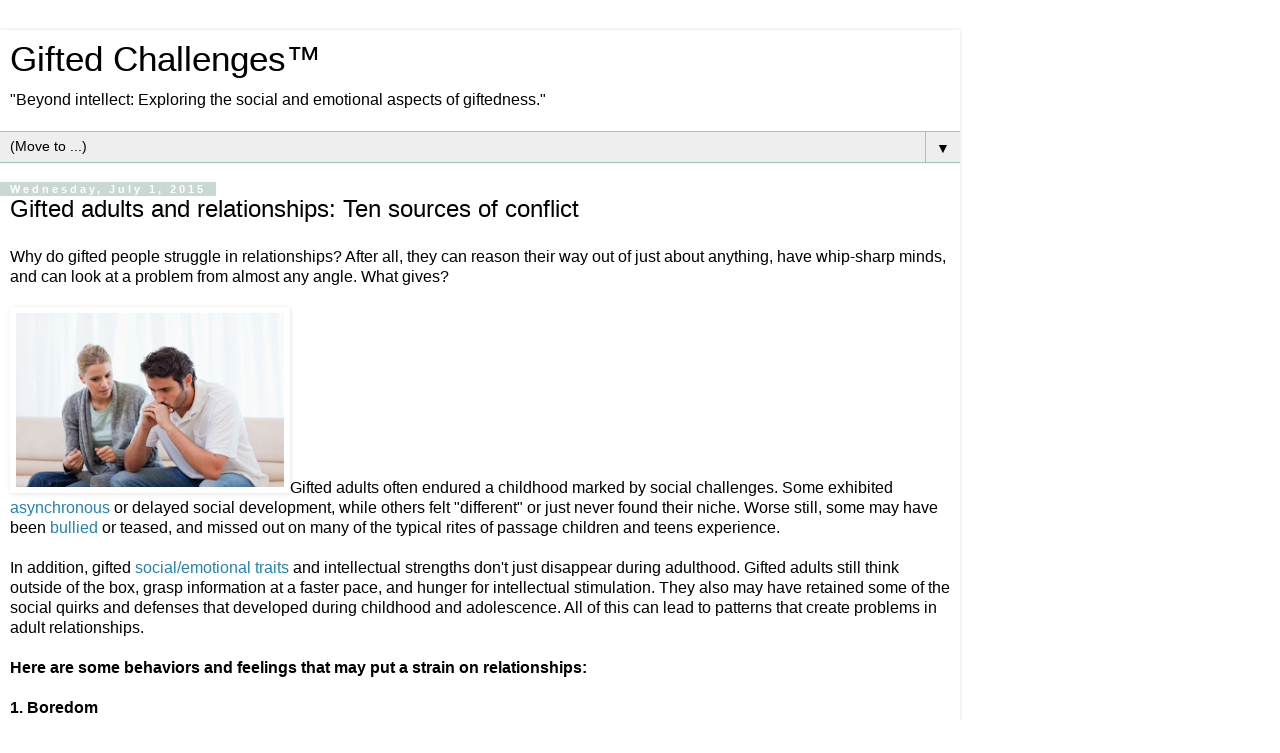

--- FILE ---
content_type: text/html; charset=UTF-8
request_url: https://giftedchallenges.blogspot.com/2015/07/gifted-adults-and-relationships-ten.html?m=1
body_size: 35081
content:
<!DOCTYPE html>
<html class='v2' dir='ltr' lang='en'>
<head>
<link href='https://www.blogger.com/static/v1/widgets/3772415480-widget_css_mobile_2_bundle.css' rel='stylesheet' type='text/css'/>
<meta content='width=device-width,initial-scale=1.0,minimum-scale=1.0,maximum-scale=1.0' name='viewport'/>
<meta content='text/html; charset=UTF-8' http-equiv='Content-Type'/>
<meta content='blogger' name='generator'/>
<link href='https://giftedchallenges.blogspot.com/favicon.ico' rel='icon' type='image/x-icon'/>
<link href='https://giftedchallenges.blogspot.com/2015/07/gifted-adults-and-relationships-ten.html' rel='canonical'/>
<link rel="alternate" type="application/atom+xml" title="Gifted Challenges&#8482; - Atom" href="https://giftedchallenges.blogspot.com/feeds/posts/default" />
<link rel="alternate" type="application/rss+xml" title="Gifted Challenges&#8482; - RSS" href="https://giftedchallenges.blogspot.com/feeds/posts/default?alt=rss" />
<link rel="service.post" type="application/atom+xml" title="Gifted Challenges&#8482; - Atom" href="https://www.blogger.com/feeds/6702344196398061245/posts/default" />

<link rel="alternate" type="application/atom+xml" title="Gifted Challenges&#8482; - Atom" href="https://giftedchallenges.blogspot.com/feeds/8149773018728099587/comments/default" />
<!--Can't find substitution for tag [blog.ieCssRetrofitLinks]-->
<link href='https://blogger.googleusercontent.com/img/b/R29vZ2xl/AVvXsEjg0WzFQwLTp-gfQPIYXT-blh-k5cBgH8zdsSeMi_1xP-MvYur-C483m8dJ9FmlaOEtBeZnyVpErWx7moY8o1fQZlxWlL_rKSrhBy8Th4Pyp40ZgHlk6RdWpgVkI0BS3Mkx9dtwP9xWCUHy/s320/Fotolia_37235884_Subscription_Monthly_XXL.jpg' rel='image_src'/>
<meta content='Gifted adults and sources of conflict in relationships' name='description'/>
<meta content='https://giftedchallenges.blogspot.com/2015/07/gifted-adults-and-relationships-ten.html' property='og:url'/>
<meta content='Gifted adults and relationships: Ten sources of conflict ' property='og:title'/>
<meta content='Gifted adults and sources of conflict in relationships' property='og:description'/>
<meta content='https://blogger.googleusercontent.com/img/b/R29vZ2xl/AVvXsEjg0WzFQwLTp-gfQPIYXT-blh-k5cBgH8zdsSeMi_1xP-MvYur-C483m8dJ9FmlaOEtBeZnyVpErWx7moY8o1fQZlxWlL_rKSrhBy8Th4Pyp40ZgHlk6RdWpgVkI0BS3Mkx9dtwP9xWCUHy/w1200-h630-p-k-no-nu/Fotolia_37235884_Subscription_Monthly_XXL.jpg' property='og:image'/>
<title>Gifted Challenges&#8482;: Gifted adults and relationships: Ten sources of conflict </title>
<style id='page-skin-1' type='text/css'><!--
/*
-----------------------------------------------
Blogger Template Style
Name:     Simple
Designer: Blogger
URL:      www.blogger.com
----------------------------------------------- */
/* Content
----------------------------------------------- */
body {
font: normal normal 12px 'Trebuchet MS', Trebuchet, Verdana, sans-serif;
color: #000000;
background: #ffffff none repeat scroll top left;
padding: 0 0 0 0;
}
html body .region-inner {
min-width: 0;
max-width: 100%;
width: auto;
}
h2 {
font-size: 22px;
}
a:link {
text-decoration:none;
color: #2282b2;
}
a:visited {
text-decoration:none;
color: #6caad8;
}
a:hover {
text-decoration:underline;
color: #33aaff;
}
.body-fauxcolumn-outer .fauxcolumn-inner {
background: transparent none repeat scroll top left;
_background-image: none;
}
.body-fauxcolumn-outer .cap-top {
position: absolute;
z-index: 1;
height: 400px;
width: 100%;
}
.body-fauxcolumn-outer .cap-top .cap-left {
width: 100%;
background: transparent none repeat-x scroll top left;
_background-image: none;
}
.content-outer {
-moz-box-shadow: 0 0 0 rgba(0, 0, 0, .15);
-webkit-box-shadow: 0 0 0 rgba(0, 0, 0, .15);
-goog-ms-box-shadow: 0 0 0 #333333;
box-shadow: 0 0 0 rgba(0, 0, 0, .15);
margin-bottom: 1px;
}
.content-inner {
padding: 10px 40px;
}
.content-inner {
background-color: #ffffff;
}
/* Header
----------------------------------------------- */
.header-outer {
background: transparent none repeat-x scroll 0 -400px;
_background-image: none;
}
.Header h1 {
font: normal normal 40px 'Trebuchet MS',Trebuchet,Verdana,sans-serif;
color: #000000;
text-shadow: 0 0 0 rgba(0, 0, 0, .2);
}
.Header h1 a {
color: #000000;
}
.Header .description {
font-size: 18px;
color: #000000;
}
.header-inner .Header .titlewrapper {
padding: 22px 0;
}
.header-inner .Header .descriptionwrapper {
padding: 0 0;
}
/* Tabs
----------------------------------------------- */
.tabs-inner .section:first-child {
border-top: 0 solid #97c9c3;
}
.tabs-inner .section:first-child ul {
margin-top: -1px;
border-top: 1px solid #97c9c3;
border-left: 1px solid #97c9c3;
border-right: 1px solid #97c9c3;
}
.tabs-inner .widget ul {
background: #cad8d4 none repeat-x scroll 0 -800px;
_background-image: none;
border-bottom: 1px solid #97c9c3;
margin-top: 0;
margin-left: -30px;
margin-right: -30px;
}
.tabs-inner .widget li a {
display: inline-block;
padding: .6em 1em;
font: normal normal 12px 'Trebuchet MS', Trebuchet, Verdana, sans-serif;
color: #000000;
border-left: 1px solid #ffffff;
border-right: 1px solid #97c9c3;
}
.tabs-inner .widget li:first-child a {
border-left: none;
}
.tabs-inner .widget li.selected a, .tabs-inner .widget li a:hover {
color: #000000;
background-color: #eeeeee;
text-decoration: none;
}
/* Columns
----------------------------------------------- */
.main-outer {
border-top: 0 solid #dddddd;
}
.fauxcolumn-left-outer .fauxcolumn-inner {
border-right: 1px solid #dddddd;
}
.fauxcolumn-right-outer .fauxcolumn-inner {
border-left: 1px solid #dddddd;
}
/* Headings
----------------------------------------------- */
div.widget > h2,
div.widget h2.title {
margin: 0 0 1em 0;
font: normal bold 11px 'Trebuchet MS',Trebuchet,Verdana,sans-serif;
color: #000000;
}
/* Widgets
----------------------------------------------- */
.widget .zippy {
color: #999999;
text-shadow: 2px 2px 1px rgba(0, 0, 0, .1);
}
.widget .popular-posts ul {
list-style: none;
}
/* Posts
----------------------------------------------- */
h2.date-header {
font: normal bold 11px Arial, Tahoma, Helvetica, FreeSans, sans-serif;
}
.date-header span {
background-color: #cad8d4;
color: #ffffff;
padding: 0.4em;
letter-spacing: 3px;
margin: inherit;
}
.main-inner {
padding-top: 35px;
padding-bottom: 65px;
}
.main-inner .column-center-inner {
padding: 0 0;
}
.main-inner .column-center-inner .section {
margin: 0 1em;
}
.post {
margin: 0 0 45px 0;
}
h3.post-title, .comments h4 {
font: normal normal 22px 'Trebuchet MS',Trebuchet,Verdana,sans-serif;
margin: .75em 0 0;
}
.post-body {
font-size: 110%;
line-height: 1.4;
position: relative;
}
.post-body img, .post-body .tr-caption-container, .Profile img, .Image img,
.BlogList .item-thumbnail img {
padding: 2px;
background: #ffffff;
border: 1px solid #ffffff;
-moz-box-shadow: 1px 1px 5px rgba(0, 0, 0, .1);
-webkit-box-shadow: 1px 1px 5px rgba(0, 0, 0, .1);
box-shadow: 1px 1px 5px rgba(0, 0, 0, .1);
}
.post-body img, .post-body .tr-caption-container {
padding: 5px;
}
.post-body .tr-caption-container {
color: #000000;
}
.post-body .tr-caption-container img {
padding: 0;
background: transparent;
border: none;
-moz-box-shadow: 0 0 0 rgba(0, 0, 0, .1);
-webkit-box-shadow: 0 0 0 rgba(0, 0, 0, .1);
box-shadow: 0 0 0 rgba(0, 0, 0, .1);
}
.post-header {
margin: 0 0 1.5em;
line-height: 1.6;
font-size: 90%;
}
.post-footer {
margin: 20px -2px 0;
padding: 5px 10px;
color: #666666;
background-color: #eeeeee;
border-bottom: 1px solid #eeeeee;
line-height: 1.6;
font-size: 90%;
}
#comments .comment-author {
padding-top: 1.5em;
border-top: 1px solid #dddddd;
background-position: 0 1.5em;
}
#comments .comment-author:first-child {
padding-top: 0;
border-top: none;
}
.avatar-image-container {
margin: .2em 0 0;
}
#comments .avatar-image-container img {
border: 1px solid #ffffff;
}
/* Comments
----------------------------------------------- */
.comments .comments-content .icon.blog-author {
background-repeat: no-repeat;
background-image: url([data-uri]);
}
.comments .comments-content .loadmore a {
border-top: 1px solid #999999;
border-bottom: 1px solid #999999;
}
.comments .comment-thread.inline-thread {
background-color: #eeeeee;
}
.comments .continue {
border-top: 2px solid #999999;
}
/* Accents
---------------------------------------------- */
.section-columns td.columns-cell {
border-left: 1px solid #dddddd;
}
.blog-pager {
background: transparent url(https://resources.blogblog.com/blogblog/data/1kt/simple/paging_dot.png) repeat-x scroll top center;
}
.blog-pager-older-link, .home-link,
.blog-pager-newer-link {
background-color: #ffffff;
padding: 5px;
}
.footer-outer {
border-top: 1px dashed #bbbbbb;
}
/* Mobile
----------------------------------------------- */
body.mobile  {
background-size: auto;
}
.mobile .body-fauxcolumn-outer {
background: transparent none repeat scroll top left;
}
.mobile .body-fauxcolumn-outer .cap-top {
background-size: 100% auto;
}
.mobile .content-outer {
-webkit-box-shadow: 0 0 3px rgba(0, 0, 0, .15);
box-shadow: 0 0 3px rgba(0, 0, 0, .15);
}
.mobile .tabs-inner .widget ul {
margin-left: 0;
margin-right: 0;
}
.mobile .post {
margin: 0;
}
.mobile .main-inner .column-center-inner .section {
margin: 0;
}
.mobile .date-header span {
padding: 0.1em 10px;
margin: 0 -10px;
}
.mobile h3.post-title {
margin: 0;
}
.mobile .blog-pager {
background: transparent none no-repeat scroll top center;
}
.mobile .footer-outer {
border-top: none;
}
.mobile .main-inner, .mobile .footer-inner {
background-color: #ffffff;
}
.mobile-index-contents {
color: #000000;
}
.mobile-link-button {
background-color: #2282b2;
}
.mobile-link-button a:link, .mobile-link-button a:visited {
color: #ffffff;
}
.mobile .tabs-inner .section:first-child {
border-top: none;
}
.mobile .tabs-inner .PageList .widget-content {
background-color: #eeeeee;
color: #000000;
border-top: 1px solid #97c9c3;
border-bottom: 1px solid #97c9c3;
}
.mobile .tabs-inner .PageList .widget-content .pagelist-arrow {
border-left: 1px solid #97c9c3;
}

--></style>
<style id='template-skin-1' type='text/css'><!--
body {
min-width: 960px;
}
.content-outer, .content-fauxcolumn-outer, .region-inner {
min-width: 960px;
max-width: 960px;
_width: 960px;
}
.main-inner .columns {
padding-left: 0;
padding-right: 0;
}
.main-inner .fauxcolumn-center-outer {
left: 0;
right: 0;
/* IE6 does not respect left and right together */
_width: expression(this.parentNode.offsetWidth -
parseInt("0") -
parseInt("0") + 'px');
}
.main-inner .fauxcolumn-left-outer {
width: 0;
}
.main-inner .fauxcolumn-right-outer {
width: 0;
}
.main-inner .column-left-outer {
width: 0;
right: 100%;
margin-left: -0;
}
.main-inner .column-right-outer {
width: 0;
margin-right: -0;
}
#layout {
min-width: 0;
}
#layout .content-outer {
min-width: 0;
width: 800px;
}
#layout .region-inner {
min-width: 0;
width: auto;
}
body#layout div.add_widget {
padding: 8px;
}
body#layout div.add_widget a {
margin-left: 32px;
}
--></style>
<script type='text/javascript'>
        (function(i,s,o,g,r,a,m){i['GoogleAnalyticsObject']=r;i[r]=i[r]||function(){
        (i[r].q=i[r].q||[]).push(arguments)},i[r].l=1*new Date();a=s.createElement(o),
        m=s.getElementsByTagName(o)[0];a.async=1;a.src=g;m.parentNode.insertBefore(a,m)
        })(window,document,'script','https://www.google-analytics.com/analytics.js','ga');
        ga('create', 'UA-40632347-1', 'auto', 'blogger');
        ga('blogger.send', 'pageview');
      </script>
<link href='https://www.blogger.com/dyn-css/authorization.css?targetBlogID=6702344196398061245&amp;zx=1d715a0f-39e2-43d5-beaf-b0576a6667db' media='none' onload='if(media!=&#39;all&#39;)media=&#39;all&#39;' rel='stylesheet'/><noscript><link href='https://www.blogger.com/dyn-css/authorization.css?targetBlogID=6702344196398061245&amp;zx=1d715a0f-39e2-43d5-beaf-b0576a6667db' rel='stylesheet'/></noscript>
<meta name='google-adsense-platform-account' content='ca-host-pub-1556223355139109'/>
<meta name='google-adsense-platform-domain' content='blogspot.com'/>

<link rel="stylesheet" href="https://fonts.googleapis.com/css2?display=swap&family=Dancing+Script&family=Caveat"></head>
<body class='loading mobile variant-simplysimple'>
<div class='navbar no-items section' id='navbar' name='Navbar'>
</div>
<div class='body-fauxcolumns'>
<div class='fauxcolumn-outer body-fauxcolumn-outer'>
<div class='cap-top'>
<div class='cap-left'></div>
<div class='cap-right'></div>
</div>
<div class='fauxborder-left'>
<div class='fauxborder-right'></div>
<div class='fauxcolumn-inner'>
</div>
</div>
<div class='cap-bottom'>
<div class='cap-left'></div>
<div class='cap-right'></div>
</div>
</div>
</div>
<div class='content'>
<div class='content-fauxcolumns'>
<div class='fauxcolumn-outer content-fauxcolumn-outer'>
<div class='cap-top'>
<div class='cap-left'></div>
<div class='cap-right'></div>
</div>
<div class='fauxborder-left'>
<div class='fauxborder-right'></div>
<div class='fauxcolumn-inner'>
</div>
</div>
<div class='cap-bottom'>
<div class='cap-left'></div>
<div class='cap-right'></div>
</div>
</div>
</div>
<div class='content-outer'>
<div class='content-cap-top cap-top'>
<div class='cap-left'></div>
<div class='cap-right'></div>
</div>
<div class='fauxborder-left content-fauxborder-left'>
<div class='fauxborder-right content-fauxborder-right'></div>
<div class='content-inner'>
<header>
<div class='header-outer'>
<div class='header-cap-top cap-top'>
<div class='cap-left'></div>
<div class='cap-right'></div>
</div>
<div class='fauxborder-left header-fauxborder-left'>
<div class='fauxborder-right header-fauxborder-right'></div>
<div class='region-inner header-inner'>
<div class='header section' id='header' name='Header'><div class='widget Header' data-version='1' id='Header1'>
<div id='header-inner'>
<div class='titlewrapper'>
<h1 class='title'>
<a href='https://giftedchallenges.blogspot.com/?m=1'>
Gifted Challenges&#8482;
</a>
</h1>
</div>
<div class='descriptionwrapper'>
<p class='description'><span>"Beyond intellect: Exploring the social and emotional aspects of giftedness."  </span></p>
</div>
</div>
</div></div>
</div>
</div>
<div class='header-cap-bottom cap-bottom'>
<div class='cap-left'></div>
<div class='cap-right'></div>
</div>
</div>
</header>
<div class='tabs-outer'>
<div class='tabs-cap-top cap-top'>
<div class='cap-left'></div>
<div class='cap-right'></div>
</div>
<div class='fauxborder-left tabs-fauxborder-left'>
<div class='fauxborder-right tabs-fauxborder-right'></div>
<div class='region-inner tabs-inner'>
<div class='tabs section' id='crosscol' name='Cross-Column'><div class='widget PageList' data-version='1' id='PageList1'>
<h2>Pages</h2>
<div class='widget-content'>
<select id='PageList1_select'>
<option disabled='disabled' hidden='hidden' selected='selected' value=''>
(Move to ...)
</option>
<option value='https://giftedchallenges.blogspot.com/'>Home</option>
<option value='http://giftedchallenges.blogspot.com/p/blog-page.html'>Dr. Gail Post</option>
<option value='https://giftedchallenges.blogspot.com/p/consultationcoaching.html?m=1'>Consultation/Coaching</option>
<option value='https://giftedchallenges.blogspot.com/p/workshops-for-schools.html?m=1'>New Workshops</option>
<option value='https://giftedchallenges.blogspot.com/p/new-book.html?m=1'>Gifted Parenting Book</option>
</select>
<span class='pagelist-arrow'>&#9660;</span>
<div class='clear'></div>
</div>
</div></div>
<div class='tabs no-items section' id='crosscol-overflow' name='Cross-Column 2'></div>
</div>
</div>
<div class='tabs-cap-bottom cap-bottom'>
<div class='cap-left'></div>
<div class='cap-right'></div>
</div>
</div>
<div class='main-outer'>
<div class='main-cap-top cap-top'>
<div class='cap-left'></div>
<div class='cap-right'></div>
</div>
<div class='fauxborder-left main-fauxborder-left'>
<div class='fauxborder-right main-fauxborder-right'></div>
<div class='region-inner main-inner'>
<div class='columns fauxcolumns'>
<div class='fauxcolumn-outer fauxcolumn-center-outer'>
<div class='cap-top'>
<div class='cap-left'></div>
<div class='cap-right'></div>
</div>
<div class='fauxborder-left'>
<div class='fauxborder-right'></div>
<div class='fauxcolumn-inner'>
</div>
</div>
<div class='cap-bottom'>
<div class='cap-left'></div>
<div class='cap-right'></div>
</div>
</div>
<div class='fauxcolumn-outer fauxcolumn-left-outer'>
<div class='cap-top'>
<div class='cap-left'></div>
<div class='cap-right'></div>
</div>
<div class='fauxborder-left'>
<div class='fauxborder-right'></div>
<div class='fauxcolumn-inner'>
</div>
</div>
<div class='cap-bottom'>
<div class='cap-left'></div>
<div class='cap-right'></div>
</div>
</div>
<div class='fauxcolumn-outer fauxcolumn-right-outer'>
<div class='cap-top'>
<div class='cap-left'></div>
<div class='cap-right'></div>
</div>
<div class='fauxborder-left'>
<div class='fauxborder-right'></div>
<div class='fauxcolumn-inner'>
</div>
</div>
<div class='cap-bottom'>
<div class='cap-left'></div>
<div class='cap-right'></div>
</div>
</div>
<!-- corrects IE6 width calculation -->
<div class='columns-inner'>
<div class='column-center-outer'>
<div class='column-center-inner'>
<div class='main section' id='main' name='Main'><div class='widget Blog' data-version='1' id='Blog1'>
<div class='blog-posts hfeed'>
<div class='date-outer'>
<h2 class='date-header'><span>Wednesday, July 1, 2015</span></h2>
<div class='date-posts'>
<div class='post-outer'>
<div class='post hentry uncustomized-post-template' itemscope='itemscope' itemtype='http://schema.org/BlogPosting'>
<meta content='https://blogger.googleusercontent.com/img/b/R29vZ2xl/AVvXsEjg0WzFQwLTp-gfQPIYXT-blh-k5cBgH8zdsSeMi_1xP-MvYur-C483m8dJ9FmlaOEtBeZnyVpErWx7moY8o1fQZlxWlL_rKSrhBy8Th4Pyp40ZgHlk6RdWpgVkI0BS3Mkx9dtwP9xWCUHy/s72-c/Fotolia_37235884_Subscription_Monthly_XXL.jpg' itemprop='image_url'/>
<meta content='6702344196398061245' itemprop='blogId'/>
<meta content='8149773018728099587' itemprop='postId'/>
<a name='8149773018728099587'></a>
<h3 class='post-title entry-title' itemprop='name'>
Gifted adults and relationships: Ten sources of conflict 
</h3>
<div class='post-header'>
<div class='post-header-line-1'></div>
</div>
<div class='post-body entry-content' id='post-body-8149773018728099587' itemprop='articleBody'>
Why do gifted people struggle in relationships? After all, they can reason their way out of just about anything, have whip-sharp minds, and can look at a problem from almost any angle. What gives?<br />
<br />
<a href="https://blogger.googleusercontent.com/img/b/R29vZ2xl/AVvXsEjg0WzFQwLTp-gfQPIYXT-blh-k5cBgH8zdsSeMi_1xP-MvYur-C483m8dJ9FmlaOEtBeZnyVpErWx7moY8o1fQZlxWlL_rKSrhBy8Th4Pyp40ZgHlk6RdWpgVkI0BS3Mkx9dtwP9xWCUHy/s1600/Fotolia_37235884_Subscription_Monthly_XXL.jpg" imageanchor="1" style=""><img border="0" height="186" src="https://blogger.googleusercontent.com/img/b/R29vZ2xl/AVvXsEjg0WzFQwLTp-gfQPIYXT-blh-k5cBgH8zdsSeMi_1xP-MvYur-C483m8dJ9FmlaOEtBeZnyVpErWx7moY8o1fQZlxWlL_rKSrhBy8Th4Pyp40ZgHlk6RdWpgVkI0BS3Mkx9dtwP9xWCUHy/s280/Fotolia_37235884_Subscription_Monthly_XXL.jpg" width="280" /></a>Gifted adults often endured a childhood marked by social challenges. Some exhibited <a href="http://giftedkids.about.com/od/familylife/qt/asynch_help.htm" target="_blank">asynchronous </a>or delayed social development, while others felt "different" or just never found their niche. Worse still, some may have been <a href="http://tip.duke.edu/node/1645" target="_blank">bullied</a> or teased, and missed out on many of the typical rites of passage children and teens experience.<br />
<br />
In addition, gifted&nbsp;<a href="http://www.pegy.org.uk/Inside-Out%20PEGY%20pdf.pdf" target="_blank">social/emotional traits</a>&nbsp;and intellectual strengths don't just disappear during adulthood. Gifted adults still think outside of the box, grasp information at a faster pace, and hunger for intellectual stimulation. They also may have retained some of the social quirks and defenses that developed during childhood and adolescence. All of this can lead to patterns that create problems in adult relationships.<br />
<br />
<b>Here are some behaviors and feelings that may put a strain on relationships:&nbsp;</b><br />
<b><br /></b><b>1. Boredom</b><br />
<br />
Gifted people have little tolerance for boredom in a relationship. This does not mean they will become bored with their partner, but it may be harder for them to find someone who is both an appealing romantic interest&nbsp;<i>and&nbsp;</i>intellectually stimulating. Some gifted adults have a limited number of friends as a result, or have had fewer romantic relationships because of their selectivity. They just cannot tolerate the prospect of being bored.<br />
<div>
<br /></div>
<b>2. Impatience</b><br />
<br />
Their capacity for quickly grasping information can lead to impatience and frustration with a partner or spouse who is not as capable. Angry, critical or sarcastic comments, a tendency to take charge, or even a pattern of overlooking a partner's contributions can take a toll on any relationship. Sometimes gifted people might even seem&nbsp;<a href="http://giftedchallenges.blogspot.com/2014/01/gifted-and-arrogant-what-does-sherlock.html" target="_blank">arrogant</a> when they become frustrated with others' more pedestrian pace.<br />
<br />
<b>3. Pressure to succeed&nbsp;</b><br />
<br />
The drive to achieve can make life more complicated. It can fuel an extreme, unrelenting focus on the task at hand, or harsh self-criticism when high and sometimes perfectionistic standards are not met. Individuals living under this pressure may neglect their families and friends, value work over social/family relationships, and may be subject to mood swings and irritability.<br />
<br />
<b>4. Always needing to be right</b><br />
<br />
Since gifted people usually excel at what they do, some may assume that they always know the correct answer, at least in those areas where they have expertise. A pattern may develop where they <i>must</i> be right in any debate. With their exceptional verbal skills, they can defend their point and relentlessly pursue an argument until they win, or until their opponent (i.e., their partner or spouse) gives up out of frustration.<br />
<br />
<b>5. Sense of isolation</b><br />
<b><br /></b>
Just as in childhood, some gifted adults feel relatively isolated. They view themselves as outliers with few true peers. Sometimes depressed, and often feeling misunderstood, they assume that they have little in common with the general population, and spend a substantial amount of time alone. If they are in a marriage or relationship, they may avoid communicating their feelings because they assume they would not be understood.<br />
<br />
<b>6. Feeling awkward and insecure</b><br />
<br />
Some gifted adults retain a self-concept from childhood, and feel like they are in <a href="http://giftedchallenges.blogspot.com/2014/06/caught-in-middle-how-to-help-gifted.html" target="_blank">middle school</a> all over again. Their discomfort in social situations can lead to isolation and an avoidance of activities they might actually enjoy. Some may try to mask their fears or offer excuses (<i>I have to work tonight again</i>), but ultimately, their insecurities may limit their ability to find, form and sustain friendships and relationships.<br />
<br />
<b>7. A need for alone time</b><br />
<br />
Many gifted individuals are introverted and gain sustenance from time alone. Time to think may be restorative and fuel their creativity and inspiration. But partners may feel left out when their gifted partner retreats, and friends may become frustrated when social invitations are declined.<br />
<br />
<b>8. Indulgence in unusual or multiple interests</b><br />
<br />
Since they grasp information with such complexity and depth, and frequently boast multipotentialities, many gifted individuals plunge into varied and sometimes offbeat interests with a startling passion and intensity. When they come up for air, they may notice a frustrated and angry partner, who feels sidelined and ignored.<br />
<br />
<b>9. Oversensitivities</b><br />
<br />
Many gifted adults also retain the heightened sensitivities and overexcitabilities that emerged in childhood. Spouses or partners who are less sensitive or reactive may become annoyed when their gifted partner is overwhelmed by too much sensory stimulation, becomes highly emotional, or needs to withdraw to regroup. <br />
<br />
<b>10. Existential depression</b><br />
<br />
Gifted individuals may endure periods of existential depression as they grapple with what is meaningful and try to make sense of the world. They may experience feelings of alienation, disillusionment and emptiness, resulting in a sense of despair. As <a href="http://giftedchallenges.blogspot.com/2014/01/guiding-gifted-through-difficult-times.html" target="_blank">James Webb</a> notes: <i>"The gifted become depressed particularly because their high intellect allows them to contemplate the cosmos and their very small place within it." </i>Existential depression takes its toll on partners of gifted adults as well, as they may feel helpless in their attempts to offer support. <i>(Note: please seek counseling from a licensed mental health professional when depression arises.)</i><span style="font-family: &quot;georgia&quot; , &quot;times new roman&quot; , serif;"><span style="background-color: white; font-size: 17.6000003814697px; line-height: 19.7120018005371px;"><i>&nbsp;&nbsp;</i></span></span><br />
<br />
Clearly, anyone can exhibit the above-mentioned behaviors. Gifted adults are not the only ones who can be impatient, bored, or question the meaning of life. But giftedness may predispose them to these patterns and increase the likelihood that they will unfold in adult relationships.<br />
<br />
<b>When both partners are gifted&nbsp;</b><br />
<b><br /></b>
While these behaviors can present challenges in any relationship, <i>the&nbsp;situation becomes even more complex when both partners are gifted</i>. And this type of union is likely to occur, since most people are drawn to friends and romantic partners whose IQ falls within a similar range. So both parties bring their emotional reactivity, sensitivity, impatience, and any one of the above possible traits into the relationship. This may call for even greater self-awareness, communications skills, and empathy for each other's needs.<br />
<br />
In a future post, I will discuss <a href="http://giftedchallenges.blogspot.com/2015/07/gifted-adults-key-questions-that-can.html" target="_blank">approaches to addressing relationship conflicts</a>. But until then, several books listed below are recommended:<br />
<br />
Bernstein, J. &amp; Magee, S. (2003). <i>Why can't you read my mind?</i>&nbsp;Boston: Da Capo Press.<br />
Gottman, J. (1999). <i>The seven principles for making marriage work.</i>&nbsp;New York: Crown Publishers.<br />
Johnson, S. (2008). <i>Hold me tight.</i>&nbsp;New York: Little, Brown and Co.<br />
<br />
This blog is part of the Hoagies Gifted Education Page Blog Hop on Relationships. To read more blogs in the hop, click on the following link:<br />
<a href="http://www.hoagiesgifted.org/blog_hop_gifted_relationships.htm">http://www.hoagiesgifted.org/blog_hop_gifted_relationships.htm</a>.<br />
<br />
<div style="text-align: left;">
&nbsp; &nbsp; &nbsp; &nbsp; &nbsp; &nbsp; &nbsp; &nbsp; &nbsp; &nbsp; &nbsp; &nbsp; &nbsp; &nbsp; &nbsp; &nbsp; &nbsp; &nbsp; &nbsp; &nbsp; &nbsp; &nbsp; &nbsp; &nbsp;</div>
<div style='clear: both;'></div>
</div>
<div class='post-footer'>
<div class='post-footer-line post-footer-line-1'>
<span class='post-author vcard'>
<span class='fn' itemprop='author' itemscope='itemscope' itemtype='http://schema.org/Person'>
<meta content='https://www.blogger.com/profile/01482577821092891593' itemprop='url'/>
<a href='https://www.blogger.com/profile/01482577821092891593' rel='author' title='author profile'>
<span itemprop='name'>Gail Post, Ph.D.</span>
</a>
</span>
</span>
<span class='post-timestamp'>
</span>
<span class='post-comment-link'>
</span>
</div>
<div class='post-footer-line post-footer-line-2'>
<div class='mobile-link-button goog-inline-block' id='mobile-share-button'>
<a href='javascript:void(0);'>Share</a>
</div>
</div>
</div>
</div>
<div class='comments' id='comments'>
<a name='comments'></a>
<h4>53 comments:</h4>
<div class='comments-content'>
<script async='async' src='' type='text/javascript'></script>
<script type='text/javascript'>
    (function() {
      var items = null;
      var msgs = null;
      var config = {};

// <![CDATA[
      var cursor = null;
      if (items && items.length > 0) {
        cursor = parseInt(items[items.length - 1].timestamp) + 1;
      }

      var bodyFromEntry = function(entry) {
        var text = (entry &&
                    ((entry.content && entry.content.$t) ||
                     (entry.summary && entry.summary.$t))) ||
            '';
        if (entry && entry.gd$extendedProperty) {
          for (var k in entry.gd$extendedProperty) {
            if (entry.gd$extendedProperty[k].name == 'blogger.contentRemoved') {
              return '<span class="deleted-comment">' + text + '</span>';
            }
          }
        }
        return text;
      }

      var parse = function(data) {
        cursor = null;
        var comments = [];
        if (data && data.feed && data.feed.entry) {
          for (var i = 0, entry; entry = data.feed.entry[i]; i++) {
            var comment = {};
            // comment ID, parsed out of the original id format
            var id = /blog-(\d+).post-(\d+)/.exec(entry.id.$t);
            comment.id = id ? id[2] : null;
            comment.body = bodyFromEntry(entry);
            comment.timestamp = Date.parse(entry.published.$t) + '';
            if (entry.author && entry.author.constructor === Array) {
              var auth = entry.author[0];
              if (auth) {
                comment.author = {
                  name: (auth.name ? auth.name.$t : undefined),
                  profileUrl: (auth.uri ? auth.uri.$t : undefined),
                  avatarUrl: (auth.gd$image ? auth.gd$image.src : undefined)
                };
              }
            }
            if (entry.link) {
              if (entry.link[2]) {
                comment.link = comment.permalink = entry.link[2].href;
              }
              if (entry.link[3]) {
                var pid = /.*comments\/default\/(\d+)\?.*/.exec(entry.link[3].href);
                if (pid && pid[1]) {
                  comment.parentId = pid[1];
                }
              }
            }
            comment.deleteclass = 'item-control blog-admin';
            if (entry.gd$extendedProperty) {
              for (var k in entry.gd$extendedProperty) {
                if (entry.gd$extendedProperty[k].name == 'blogger.itemClass') {
                  comment.deleteclass += ' ' + entry.gd$extendedProperty[k].value;
                } else if (entry.gd$extendedProperty[k].name == 'blogger.displayTime') {
                  comment.displayTime = entry.gd$extendedProperty[k].value;
                }
              }
            }
            comments.push(comment);
          }
        }
        return comments;
      };

      var paginator = function(callback) {
        if (hasMore()) {
          var url = config.feed + '?alt=json&v=2&orderby=published&reverse=false&max-results=50';
          if (cursor) {
            url += '&published-min=' + new Date(cursor).toISOString();
          }
          window.bloggercomments = function(data) {
            var parsed = parse(data);
            cursor = parsed.length < 50 ? null
                : parseInt(parsed[parsed.length - 1].timestamp) + 1
            callback(parsed);
            window.bloggercomments = null;
          }
          url += '&callback=bloggercomments';
          var script = document.createElement('script');
          script.type = 'text/javascript';
          script.src = url;
          document.getElementsByTagName('head')[0].appendChild(script);
        }
      };
      var hasMore = function() {
        return !!cursor;
      };
      var getMeta = function(key, comment) {
        if ('iswriter' == key) {
          var matches = !!comment.author
              && comment.author.name == config.authorName
              && comment.author.profileUrl == config.authorUrl;
          return matches ? 'true' : '';
        } else if ('deletelink' == key) {
          return config.baseUri + '/comment/delete/'
               + config.blogId + '/' + comment.id;
        } else if ('deleteclass' == key) {
          return comment.deleteclass;
        }
        return '';
      };

      var replybox = null;
      var replyUrlParts = null;
      var replyParent = undefined;

      var onReply = function(commentId, domId) {
        if (replybox == null) {
          // lazily cache replybox, and adjust to suit this style:
          replybox = document.getElementById('comment-editor');
          if (replybox != null) {
            replybox.height = '250px';
            replybox.style.display = 'block';
            replyUrlParts = replybox.src.split('#');
          }
        }
        if (replybox && (commentId !== replyParent)) {
          replybox.src = '';
          document.getElementById(domId).insertBefore(replybox, null);
          replybox.src = replyUrlParts[0]
              + (commentId ? '&parentID=' + commentId : '')
              + '#' + replyUrlParts[1];
          replyParent = commentId;
        }
      };

      var hash = (window.location.hash || '#').substring(1);
      var startThread, targetComment;
      if (/^comment-form_/.test(hash)) {
        startThread = hash.substring('comment-form_'.length);
      } else if (/^c[0-9]+$/.test(hash)) {
        targetComment = hash.substring(1);
      }

      // Configure commenting API:
      var configJso = {
        'maxDepth': config.maxThreadDepth
      };
      var provider = {
        'id': config.postId,
        'data': items,
        'loadNext': paginator,
        'hasMore': hasMore,
        'getMeta': getMeta,
        'onReply': onReply,
        'rendered': true,
        'initComment': targetComment,
        'initReplyThread': startThread,
        'config': configJso,
        'messages': msgs
      };

      var render = function() {
        if (window.goog && window.goog.comments) {
          var holder = document.getElementById('comment-holder');
          window.goog.comments.render(holder, provider);
        }
      };

      // render now, or queue to render when library loads:
      if (window.goog && window.goog.comments) {
        render();
      } else {
        window.goog = window.goog || {};
        window.goog.comments = window.goog.comments || {};
        window.goog.comments.loadQueue = window.goog.comments.loadQueue || [];
        window.goog.comments.loadQueue.push(render);
      }
    })();
// ]]>
  </script>
<div id='comment-holder'>
<div class="comment-thread toplevel-thread"><ol id="top-ra"><li class="comment" id="c5009197942927779879"><div class="avatar-image-container"><img src="//resources.blogblog.com/img/blank.gif" alt=""/></div><div class="comment-block"><div class="comment-header"><cite class="user"><a href="http://rainforestmind.wordpress.com" rel="nofollow">Paula Prober</a></cite><span class="icon user "></span><span class="datetime secondary-text"><a rel="nofollow" href="https://giftedchallenges.blogspot.com/2015/07/gifted-adults-and-relationships-ten.html?showComment=1435781734691&amp;m=1#c5009197942927779879">July 1, 2015 at 4:15&#8239;PM</a></span></div><p class="comment-content">Another clear, concise, informative post, Gail. Interesting that you suggest that 2 gifted folks in a partnership isn&#39;t necessarily ideal. I think people assume that it would be. Another great resource about intimate relationships is: Love Cycles by Linda Carroll. Just recently published. </p><span class="comment-actions secondary-text"><a class="comment-reply" target="_self" data-comment-id="5009197942927779879">Reply</a><span class="item-control blog-admin blog-admin pid-74232113"><a target="_self" href="https://www.blogger.com/comment/delete/6702344196398061245/5009197942927779879">Delete</a></span></span></div><div class="comment-replies"><div id="c5009197942927779879-rt" class="comment-thread inline-thread"><span class="thread-toggle thread-expanded"><span class="thread-arrow"></span><span class="thread-count"><a target="_self">Replies</a></span></span><ol id="c5009197942927779879-ra" class="thread-chrome thread-expanded"><div><li class="comment" id="c6550384067300988514"><div class="avatar-image-container"><img src="//blogger.googleusercontent.com/img/b/R29vZ2xl/AVvXsEgSQyEsfsElpYCDsk6WQ2ZSQQUOq0vXzF79Vmw7wfNtaS_PvUP75n6xiOYbQ7qrasYMisv7QcBhFTTtoS5HGFjzqpGSpk1v5_SSFWtb6lcMquRYKKdfWOzTlxTEQSuDdyK7lxJYNNW8jvRyeW2f3FnfmxR0XQa2ud0Umj18Vg0fgZffGw/s45/IMG_5241-1.jpg" alt=""/></div><div class="comment-block"><div class="comment-header"><cite class="user"><a href="https://www.blogger.com/profile/01482577821092891593" rel="nofollow">Gail Post, Ph.D.</a></cite><span class="icon user blog-author"></span><span class="datetime secondary-text"><a rel="nofollow" href="https://giftedchallenges.blogspot.com/2015/07/gifted-adults-and-relationships-ten.html?showComment=1435790712424&amp;m=1#c6550384067300988514">July 1, 2015 at 6:45&#8239;PM</a></span></div><p class="comment-content">Paula, Thanks for your comments and also more advice about another book. I apologize if I implied that the partnership of two gifted people was not the best match. It seems like the only match that often works, since most gifted adults need the intellectual stimulation. I think it brings with it the challenge, though, where two people may have heightened sensitivities, impatience, introversion, etc., and therefore, need to hone their communications skills even more. Thanks for pointing that out. </p><span class="comment-actions secondary-text"><span class="item-control blog-admin blog-admin pid-724707040"><a target="_self" href="https://www.blogger.com/comment/delete/6702344196398061245/6550384067300988514">Delete</a></span></span></div><div class="comment-replies"><div id="c6550384067300988514-rt" class="comment-thread inline-thread hidden"><span class="thread-toggle thread-expanded"><span class="thread-arrow"></span><span class="thread-count"><a target="_self">Replies</a></span></span><ol id="c6550384067300988514-ra" class="thread-chrome thread-expanded"><div></div><div id="c6550384067300988514-continue" class="continue"><a class="comment-reply" target="_self" data-comment-id="6550384067300988514">Reply</a></div></ol></div></div><div class="comment-replybox-single" id="c6550384067300988514-ce"></div></li></div><div id="c5009197942927779879-continue" class="continue"><a class="comment-reply" target="_self" data-comment-id="5009197942927779879">Reply</a></div></ol></div></div><div class="comment-replybox-single" id="c5009197942927779879-ce"></div></li><li class="comment" id="c5241429764127848205"><div class="avatar-image-container"><img src="//resources.blogblog.com/img/blank.gif" alt=""/></div><div class="comment-block"><div class="comment-header"><cite class="user">Anonymous</cite><span class="icon user "></span><span class="datetime secondary-text"><a rel="nofollow" href="https://giftedchallenges.blogspot.com/2015/07/gifted-adults-and-relationships-ten.html?showComment=1435887156384&amp;m=1#c5241429764127848205">July 2, 2015 at 9:32&#8239;PM</a></span></div><p class="comment-content">Gail,<br><br>You certainly described quite a few gifted adults in my family, and sadly, the one thing they all have in common was being bullied as children. <br><br>Thank you, Gail. Your posts are always so validating and helpful! I&#39;m sending this one on to my husband to read.<br><br>Celi</p><span class="comment-actions secondary-text"><a class="comment-reply" target="_self" data-comment-id="5241429764127848205">Reply</a><span class="item-control blog-admin blog-admin pid-74232113"><a target="_self" href="https://www.blogger.com/comment/delete/6702344196398061245/5241429764127848205">Delete</a></span></span></div><div class="comment-replies"><div id="c5241429764127848205-rt" class="comment-thread inline-thread"><span class="thread-toggle thread-expanded"><span class="thread-arrow"></span><span class="thread-count"><a target="_self">Replies</a></span></span><ol id="c5241429764127848205-ra" class="thread-chrome thread-expanded"><div><li class="comment" id="c7328420077487438819"><div class="avatar-image-container"><img src="//blogger.googleusercontent.com/img/b/R29vZ2xl/AVvXsEgSQyEsfsElpYCDsk6WQ2ZSQQUOq0vXzF79Vmw7wfNtaS_PvUP75n6xiOYbQ7qrasYMisv7QcBhFTTtoS5HGFjzqpGSpk1v5_SSFWtb6lcMquRYKKdfWOzTlxTEQSuDdyK7lxJYNNW8jvRyeW2f3FnfmxR0XQa2ud0Umj18Vg0fgZffGw/s45/IMG_5241-1.jpg" alt=""/></div><div class="comment-block"><div class="comment-header"><cite class="user"><a href="https://www.blogger.com/profile/01482577821092891593" rel="nofollow">Gail Post, Ph.D.</a></cite><span class="icon user blog-author"></span><span class="datetime secondary-text"><a rel="nofollow" href="https://giftedchallenges.blogspot.com/2015/07/gifted-adults-and-relationships-ten.html?showComment=1435932815775&amp;m=1#c7328420077487438819">July 3, 2015 at 10:13&#8239;AM</a></span></div><p class="comment-content">Thanks, Celi. It is a sad commentary that so many gifted children are bullied. I&#39;m sorry your family experienced this.<br><br>Gail</p><span class="comment-actions secondary-text"><span class="item-control blog-admin blog-admin pid-724707040"><a target="_self" href="https://www.blogger.com/comment/delete/6702344196398061245/7328420077487438819">Delete</a></span></span></div><div class="comment-replies"><div id="c7328420077487438819-rt" class="comment-thread inline-thread hidden"><span class="thread-toggle thread-expanded"><span class="thread-arrow"></span><span class="thread-count"><a target="_self">Replies</a></span></span><ol id="c7328420077487438819-ra" class="thread-chrome thread-expanded"><div></div><div id="c7328420077487438819-continue" class="continue"><a class="comment-reply" target="_self" data-comment-id="7328420077487438819">Reply</a></div></ol></div></div><div class="comment-replybox-single" id="c7328420077487438819-ce"></div></li></div><div id="c5241429764127848205-continue" class="continue"><a class="comment-reply" target="_self" data-comment-id="5241429764127848205">Reply</a></div></ol></div></div><div class="comment-replybox-single" id="c5241429764127848205-ce"></div></li><li class="comment" id="c3745833774544563332"><div class="avatar-image-container"><img src="//resources.blogblog.com/img/blank.gif" alt=""/></div><div class="comment-block"><div class="comment-header"><cite class="user">Anonymous</cite><span class="icon user "></span><span class="datetime secondary-text"><a rel="nofollow" href="https://giftedchallenges.blogspot.com/2015/07/gifted-adults-and-relationships-ten.html?showComment=1435891639345&amp;m=1#c3745833774544563332">July 2, 2015 at 10:47&#8239;PM</a></span></div><p class="comment-content">Reading this makes me feel so grateful to have a spouse who is bright, engaging, witty and compassionate. And it makes me even more grateful to have parents who have navigated their marriage with such grace - I&#39;ve learned a lot from my parents in this regard:<br><br>- always make room for each other&#39;s passions<br>- provide opportunities for both partners to shine and pursue their interests<br>- be genuinely engaged in the other spouse&#39;s pursuits<br>- know when to back away from playing devil&#39;s advocate, just for the fun of it<br><br>Relationships are hard and made even harder when one or both partners is an outlier for some reason. <br></p><span class="comment-actions secondary-text"><a class="comment-reply" target="_self" data-comment-id="3745833774544563332">Reply</a><span class="item-control blog-admin blog-admin pid-74232113"><a target="_self" href="https://www.blogger.com/comment/delete/6702344196398061245/3745833774544563332">Delete</a></span></span></div><div class="comment-replies"><div id="c3745833774544563332-rt" class="comment-thread inline-thread"><span class="thread-toggle thread-expanded"><span class="thread-arrow"></span><span class="thread-count"><a target="_self">Replies</a></span></span><ol id="c3745833774544563332-ra" class="thread-chrome thread-expanded"><div><li class="comment" id="c7511099334800102194"><div class="avatar-image-container"><img src="//blogger.googleusercontent.com/img/b/R29vZ2xl/AVvXsEgSQyEsfsElpYCDsk6WQ2ZSQQUOq0vXzF79Vmw7wfNtaS_PvUP75n6xiOYbQ7qrasYMisv7QcBhFTTtoS5HGFjzqpGSpk1v5_SSFWtb6lcMquRYKKdfWOzTlxTEQSuDdyK7lxJYNNW8jvRyeW2f3FnfmxR0XQa2ud0Umj18Vg0fgZffGw/s45/IMG_5241-1.jpg" alt=""/></div><div class="comment-block"><div class="comment-header"><cite class="user"><a href="https://www.blogger.com/profile/01482577821092891593" rel="nofollow">Gail Post, Ph.D.</a></cite><span class="icon user blog-author"></span><span class="datetime secondary-text"><a rel="nofollow" href="https://giftedchallenges.blogspot.com/2015/07/gifted-adults-and-relationships-ten.html?showComment=1435932930107&amp;m=1#c7511099334800102194">July 3, 2015 at 10:15&#8239;AM</a></span></div><p class="comment-content">Maggie, <br><br>What excellent advice! It sounds like you learned a lot from your parents, and are continuing to contribute to your relationships. Thanks so much for your comments.</p><span class="comment-actions secondary-text"><span class="item-control blog-admin blog-admin pid-724707040"><a target="_self" href="https://www.blogger.com/comment/delete/6702344196398061245/7511099334800102194">Delete</a></span></span></div><div class="comment-replies"><div id="c7511099334800102194-rt" class="comment-thread inline-thread hidden"><span class="thread-toggle thread-expanded"><span class="thread-arrow"></span><span class="thread-count"><a target="_self">Replies</a></span></span><ol id="c7511099334800102194-ra" class="thread-chrome thread-expanded"><div></div><div id="c7511099334800102194-continue" class="continue"><a class="comment-reply" target="_self" data-comment-id="7511099334800102194">Reply</a></div></ol></div></div><div class="comment-replybox-single" id="c7511099334800102194-ce"></div></li></div><div id="c3745833774544563332-continue" class="continue"><a class="comment-reply" target="_self" data-comment-id="3745833774544563332">Reply</a></div></ol></div></div><div class="comment-replybox-single" id="c3745833774544563332-ce"></div></li><li class="comment" id="c4994409126598110653"><div class="avatar-image-container"><img src="//www.blogger.com/img/blogger_logo_round_35.png" alt=""/></div><div class="comment-block"><div class="comment-header"><cite class="user"><a href="https://www.blogger.com/profile/14967902356664229010" rel="nofollow">Unknown</a></cite><span class="icon user "></span><span class="datetime secondary-text"><a rel="nofollow" href="https://giftedchallenges.blogspot.com/2015/07/gifted-adults-and-relationships-ten.html?showComment=1435901199874&amp;m=1#c4994409126598110653">July 3, 2015 at 1:26&#8239;AM</a></span></div><p class="comment-content">Like Celi, I&#39;ll be forwarding this one onto my husband. Thanks Gail, for shedding light on the difficulties associated with giftedness. Once you can wrap your mind around the concept of gifted, it can be a huge advantage to dealing with the many and varied complexities. My hope is that more people will discover their true gifts and through blogs like yours will develop the clarity to take back their lives. Thanks for your insights. </p><span class="comment-actions secondary-text"><a class="comment-reply" target="_self" data-comment-id="4994409126598110653">Reply</a><span class="item-control blog-admin blog-admin pid-884043239"><a target="_self" href="https://www.blogger.com/comment/delete/6702344196398061245/4994409126598110653">Delete</a></span></span></div><div class="comment-replies"><div id="c4994409126598110653-rt" class="comment-thread inline-thread"><span class="thread-toggle thread-expanded"><span class="thread-arrow"></span><span class="thread-count"><a target="_self">Replies</a></span></span><ol id="c4994409126598110653-ra" class="thread-chrome thread-expanded"><div><li class="comment" id="c7229920575020533876"><div class="avatar-image-container"><img src="//blogger.googleusercontent.com/img/b/R29vZ2xl/AVvXsEgSQyEsfsElpYCDsk6WQ2ZSQQUOq0vXzF79Vmw7wfNtaS_PvUP75n6xiOYbQ7qrasYMisv7QcBhFTTtoS5HGFjzqpGSpk1v5_SSFWtb6lcMquRYKKdfWOzTlxTEQSuDdyK7lxJYNNW8jvRyeW2f3FnfmxR0XQa2ud0Umj18Vg0fgZffGw/s45/IMG_5241-1.jpg" alt=""/></div><div class="comment-block"><div class="comment-header"><cite class="user"><a href="https://www.blogger.com/profile/01482577821092891593" rel="nofollow">Gail Post, Ph.D.</a></cite><span class="icon user blog-author"></span><span class="datetime secondary-text"><a rel="nofollow" href="https://giftedchallenges.blogspot.com/2015/07/gifted-adults-and-relationships-ten.html?showComment=1435933023891&amp;m=1#c7229920575020533876">July 3, 2015 at 10:17&#8239;AM</a></span></div><p class="comment-content">Thank you, Lisa. I agree that understanding giftedness in all of its dimensions is so complicated - and certainly makes relationships interesting! I appreciate your comments.</p><span class="comment-actions secondary-text"><span class="item-control blog-admin blog-admin pid-724707040"><a target="_self" href="https://www.blogger.com/comment/delete/6702344196398061245/7229920575020533876">Delete</a></span></span></div><div class="comment-replies"><div id="c7229920575020533876-rt" class="comment-thread inline-thread hidden"><span class="thread-toggle thread-expanded"><span class="thread-arrow"></span><span class="thread-count"><a target="_self">Replies</a></span></span><ol id="c7229920575020533876-ra" class="thread-chrome thread-expanded"><div></div><div id="c7229920575020533876-continue" class="continue"><a class="comment-reply" target="_self" data-comment-id="7229920575020533876">Reply</a></div></ol></div></div><div class="comment-replybox-single" id="c7229920575020533876-ce"></div></li></div><div id="c4994409126598110653-continue" class="continue"><a class="comment-reply" target="_self" data-comment-id="4994409126598110653">Reply</a></div></ol></div></div><div class="comment-replybox-single" id="c4994409126598110653-ce"></div></li><li class="comment" id="c1956445409722388092"><div class="avatar-image-container"><img src="//resources.blogblog.com/img/blank.gif" alt=""/></div><div class="comment-block"><div class="comment-header"><cite class="user">Anonymous</cite><span class="icon user "></span><span class="datetime secondary-text"><a rel="nofollow" href="https://giftedchallenges.blogspot.com/2015/07/gifted-adults-and-relationships-ten.html?showComment=1436019712809&amp;m=1#c1956445409722388092">July 4, 2015 at 10:21&#8239;AM</a></span></div><p class="comment-content">Great post Gail. Your reframing of adult relationships through the gifted lens is very insightful. I have seen the &quot;always needing to be right&quot; taking its toll in adult relationships as well as many of the other points you&#39;ve covered. Excellent overview.</p><span class="comment-actions secondary-text"><a class="comment-reply" target="_self" data-comment-id="1956445409722388092">Reply</a><span class="item-control blog-admin blog-admin pid-74232113"><a target="_self" href="https://www.blogger.com/comment/delete/6702344196398061245/1956445409722388092">Delete</a></span></span></div><div class="comment-replies"><div id="c1956445409722388092-rt" class="comment-thread inline-thread"><span class="thread-toggle thread-expanded"><span class="thread-arrow"></span><span class="thread-count"><a target="_self">Replies</a></span></span><ol id="c1956445409722388092-ra" class="thread-chrome thread-expanded"><div><li class="comment" id="c9021104376145804702"><div class="avatar-image-container"><img src="//blogger.googleusercontent.com/img/b/R29vZ2xl/AVvXsEgSQyEsfsElpYCDsk6WQ2ZSQQUOq0vXzF79Vmw7wfNtaS_PvUP75n6xiOYbQ7qrasYMisv7QcBhFTTtoS5HGFjzqpGSpk1v5_SSFWtb6lcMquRYKKdfWOzTlxTEQSuDdyK7lxJYNNW8jvRyeW2f3FnfmxR0XQa2ud0Umj18Vg0fgZffGw/s45/IMG_5241-1.jpg" alt=""/></div><div class="comment-block"><div class="comment-header"><cite class="user"><a href="https://www.blogger.com/profile/01482577821092891593" rel="nofollow">Gail Post, Ph.D.</a></cite><span class="icon user blog-author"></span><span class="datetime secondary-text"><a rel="nofollow" href="https://giftedchallenges.blogspot.com/2015/07/gifted-adults-and-relationships-ten.html?showComment=1436055203904&amp;m=1#c9021104376145804702">July 4, 2015 at 8:13&#8239;PM</a></span></div><p class="comment-content">Thanks so much. The defenses we all use can be heightened among gifted people and certainly create their own set of problems. </p><span class="comment-actions secondary-text"><span class="item-control blog-admin blog-admin pid-724707040"><a target="_self" href="https://www.blogger.com/comment/delete/6702344196398061245/9021104376145804702">Delete</a></span></span></div><div class="comment-replies"><div id="c9021104376145804702-rt" class="comment-thread inline-thread hidden"><span class="thread-toggle thread-expanded"><span class="thread-arrow"></span><span class="thread-count"><a target="_self">Replies</a></span></span><ol id="c9021104376145804702-ra" class="thread-chrome thread-expanded"><div></div><div id="c9021104376145804702-continue" class="continue"><a class="comment-reply" target="_self" data-comment-id="9021104376145804702">Reply</a></div></ol></div></div><div class="comment-replybox-single" id="c9021104376145804702-ce"></div></li></div><div id="c1956445409722388092-continue" class="continue"><a class="comment-reply" target="_self" data-comment-id="1956445409722388092">Reply</a></div></ol></div></div><div class="comment-replybox-single" id="c1956445409722388092-ce"></div></li><li class="comment" id="c8741097998050104430"><div class="avatar-image-container"><img src="//resources.blogblog.com/img/blank.gif" alt=""/></div><div class="comment-block"><div class="comment-header"><cite class="user">Anonymous</cite><span class="icon user "></span><span class="datetime secondary-text"><a rel="nofollow" href="https://giftedchallenges.blogspot.com/2015/07/gifted-adults-and-relationships-ten.html?showComment=1436055303075&amp;m=1#c8741097998050104430">July 4, 2015 at 8:15&#8239;PM</a></span></div><p class="comment-content">This is more cutting down tall poppies and I am livid that you offer no encouragement or support, or mention at all how rewarding relationships are. You just focus on the negatives and what a burden we are, and not our joys and value. We&#39;re so difficult and awkward and oh my. Well guess what, loads of NG people have just as many problems but somehow they manage to make it with their relationships. The problem is that your garden variety NG is going to have a more difficult time appreciating and valuing a gifted person, so I would suggest that gifteds stick together, because being understood is most of the issue. <br><br>I am very disturbed by this trend to cut down the tall poppies and never mention anything insofar as why we make the sacrifices that we do. Not to mention that you cover your own ass by suggesting therapy for those suffering existential depression by suggesting a therapist. It is well noted that a garden variety therapist with no knowledge or mastery of gifted issues and differences will harm more than they help a gifted. It is well known that there are so few therapists who are able to give appropriate guidance to a gifted person. Many of us are on our own. Our existential depression is not clinical depression. It should not be treated the same way. Often our existential depressions are our way of feeling as if we have some control in a world that is constantly telling us how weird we are, how different, all the judgments, the lack of support, etc. We do our best and it is connection with others like us, who understand us (which I don&#39;t feel you really do), that alleviates a lot of this pain. Peer support is one of the best options for many gifteds. <br><br>From what you say here, there&#39;s no reason for me to even try to have a relationship with someone else because of my gifted issues so I may as well not even bother trying. The funny thing is, relationships are what makes life bearable for me, humankind cannot live on bread alone, no human is an island. You seem to promote more isolation which hardly solves any problem, especially when it is the crux of the issue for so many gifteds. How dare you. So in essence, what I read here tells me not to bother, just give up, it&#39;s more trouble than it&#39;s worth, and to me, well that means I don&#39;t really have a lot to live for then. So I don&#39;t take your advice and I think you should think about what you share before you spread your opinions. I don&#39;t see a single thing about how rewarding a relationship with a gifted often is. I see nothing positive- just more cutting down tall poppies, within an enviroment that is supposed to support and empower us. That is like a betrayal. No thanks.</p><span class="comment-actions secondary-text"><a class="comment-reply" target="_self" data-comment-id="8741097998050104430">Reply</a><span class="item-control blog-admin blog-admin pid-74232113"><a target="_self" href="https://www.blogger.com/comment/delete/6702344196398061245/8741097998050104430">Delete</a></span></span></div><div class="comment-replies"><div id="c8741097998050104430-rt" class="comment-thread inline-thread"><span class="thread-toggle thread-expanded"><span class="thread-arrow"></span><span class="thread-count"><a target="_self">Replies</a></span></span><ol id="c8741097998050104430-ra" class="thread-chrome thread-expanded"><div><li class="comment" id="c2061133242743501016"><div class="avatar-image-container"><img src="//blogger.googleusercontent.com/img/b/R29vZ2xl/AVvXsEgSQyEsfsElpYCDsk6WQ2ZSQQUOq0vXzF79Vmw7wfNtaS_PvUP75n6xiOYbQ7qrasYMisv7QcBhFTTtoS5HGFjzqpGSpk1v5_SSFWtb6lcMquRYKKdfWOzTlxTEQSuDdyK7lxJYNNW8jvRyeW2f3FnfmxR0XQa2ud0Umj18Vg0fgZffGw/s45/IMG_5241-1.jpg" alt=""/></div><div class="comment-block"><div class="comment-header"><cite class="user"><a href="https://www.blogger.com/profile/01482577821092891593" rel="nofollow">Gail Post, Ph.D.</a></cite><span class="icon user blog-author"></span><span class="datetime secondary-text"><a rel="nofollow" href="https://giftedchallenges.blogspot.com/2015/07/gifted-adults-and-relationships-ten.html?showComment=1436071038094&amp;m=1#c2061133242743501016">July 5, 2015 at 12:37&#8239;AM</a></span></div><p class="comment-content">Anonymous, Wow. I guess this post struck a nerve for you. I am not trying to imply that there is something wrong with gifted people - just that gifted adults may bring particular defenses, behaviors, interpersonal styles, and emotional reactivity into their relationships. We ALL bring who we are into any relationship. It is our job as adults to sort out what prevents us from forming meaningful and fulfilling relationships with others. And yes, even gifted people need to take a sober look at what might interfere.<br><br>I can understand that you felt criticized because this particular post did not specifically focus on gifted individuals&#39; many positive qualities, and I am sorry if that offended you. But I am in no way trying to criticize gifted people. If you have read my other blog posts, you will hopefully recognize my commitment to advocacy and understanding of gifted individuals&#39; needs. <br><br>However, this does not mean whitewashing real problems that may make it more difficult to interact. I have witnessed the above mentioned patterns among gifted individuals I have known personally, but more importantly, among individuals in my 30-year practice as a psychologist. And these behaviors and patterns do interfere with relationships. With some guidance, most people can recognize how they are making interactions more complicated and are able to be more accepting of themselves and others, and are able to form improved relationships. I am not, as you suggest, promoting isolation. In fact, I am suggesting greater awareness so that relationships will improve.<br><br>I appreciate your time and effort in voicing your concerns, Anonymous, but I do disagree with your premise - that pointing out &quot;problems&quot; or imperfections is cutting down gifted people. My goal is to spread awareness and advocate for gifted people, and that means sometimes addressing behaviors that may be difficult to face. If that makes you uncomfortable, then I urge you to no longer read this blog.</p><span class="comment-actions secondary-text"><span class="item-control blog-admin blog-admin pid-724707040"><a target="_self" href="https://www.blogger.com/comment/delete/6702344196398061245/2061133242743501016">Delete</a></span></span></div><div class="comment-replies"><div id="c2061133242743501016-rt" class="comment-thread inline-thread hidden"><span class="thread-toggle thread-expanded"><span class="thread-arrow"></span><span class="thread-count"><a target="_self">Replies</a></span></span><ol id="c2061133242743501016-ra" class="thread-chrome thread-expanded"><div></div><div id="c2061133242743501016-continue" class="continue"><a class="comment-reply" target="_self" data-comment-id="2061133242743501016">Reply</a></div></ol></div></div><div class="comment-replybox-single" id="c2061133242743501016-ce"></div></li><li class="comment" id="c449838001045535330"><div class="avatar-image-container"><img src="//resources.blogblog.com/img/blank.gif" alt=""/></div><div class="comment-block"><div class="comment-header"><cite class="user"><a href="http://scoxel.com" rel="nofollow">Scott Valentine</a></cite><span class="icon user "></span><span class="datetime secondary-text"><a rel="nofollow" href="https://giftedchallenges.blogspot.com/2015/07/gifted-adults-and-relationships-ten.html?showComment=1436115288699&amp;m=1#c449838001045535330">July 5, 2015 at 12:54&#8239;PM</a></span></div><p class="comment-content">Stating challenges in context of helping others understand is hardly insulting or demeaning in any sense. The audience for this post is partners of &#39;gifted&#39; persons, not those who are themselves gifted.<br><br>Having been nearly completely immersed in an environment of over achieving social outcasts for the last two decades, I am anecdotally aware of the lack of understanding by partners as well as the contributing behaviors of gifted people. The ten items listed by Gail are exactly right (with appropriate caveats), and important for partners and friends to understand. These things describe very closely what I experienced and continue to experience.<br><br>Fortunately for me, my wife has grown to understand these characteristics and used this insight to help *me* better cope and see my own foibles and quirks. She&#39;s done this because my son is also gifted, so she has her hands full. This list is an important tool for those who have yet to give words to their experiences.<br><br>If there&#39;s anything insulting, it&#39;s feeling that it&#39;s ok to refer to others as &quot;garden variety&quot; or NG. Our partners and friends face significant challenges at times when we get into our own heads or forget that we see things differently. Painting others in some diminutive shade does nothing to help the situation, and indeed causes more barriers. I not so humbly suggest also that people who rail against &quot;normals&quot; or drive these distinguishing group titles are generally not of the gifted variety - just egotistical pseudo-intellectuals.<br><br>Face it - *we* are a pain in the ass for most people. We are quick to cut through BS and we get frustrated with having to slow down for others. And the world at large is under no obligation to conform to gifted people. Indeed, we should be the ones to understand how best to communicate and get along with others. It is the height of arrogance to suggest others should train to deal with us, when logically, if we are indeed able to think more quickly and see more deeply, it is incumbent on our group, on us as individuals, to realize it is only through our own efforts that we will get along and prosper in the world.<br><br>I deeply appreciate any advocate who takes the time to stop and ask why we behave the way we do, and to offer insights that will help us thrive. Again, the audience for this post is our partners and friends, not us. I&#39;m grateful that the message is quite different than &quot;just put up with them or leave them&quot; like I see from so many other sources.</p><span class="comment-actions secondary-text"><span class="item-control blog-admin blog-admin pid-74232113"><a target="_self" href="https://www.blogger.com/comment/delete/6702344196398061245/449838001045535330">Delete</a></span></span></div><div class="comment-replies"><div id="c449838001045535330-rt" class="comment-thread inline-thread hidden"><span class="thread-toggle thread-expanded"><span class="thread-arrow"></span><span class="thread-count"><a target="_self">Replies</a></span></span><ol id="c449838001045535330-ra" class="thread-chrome thread-expanded"><div></div><div id="c449838001045535330-continue" class="continue"><a class="comment-reply" target="_self" data-comment-id="449838001045535330">Reply</a></div></ol></div></div><div class="comment-replybox-single" id="c449838001045535330-ce"></div></li><li class="comment" id="c7933161786999738142"><div class="avatar-image-container"><img src="//blogger.googleusercontent.com/img/b/R29vZ2xl/AVvXsEgSQyEsfsElpYCDsk6WQ2ZSQQUOq0vXzF79Vmw7wfNtaS_PvUP75n6xiOYbQ7qrasYMisv7QcBhFTTtoS5HGFjzqpGSpk1v5_SSFWtb6lcMquRYKKdfWOzTlxTEQSuDdyK7lxJYNNW8jvRyeW2f3FnfmxR0XQa2ud0Umj18Vg0fgZffGw/s45/IMG_5241-1.jpg" alt=""/></div><div class="comment-block"><div class="comment-header"><cite class="user"><a href="https://www.blogger.com/profile/01482577821092891593" rel="nofollow">Gail Post, Ph.D.</a></cite><span class="icon user blog-author"></span><span class="datetime secondary-text"><a rel="nofollow" href="https://giftedchallenges.blogspot.com/2015/07/gifted-adults-and-relationships-ten.html?showComment=1436133757983&amp;m=1#c7933161786999738142">July 5, 2015 at 6:02&#8239;PM</a></span></div><p class="comment-content">Scott, I really appreciate your articulate comments and clear insight into the matter. You express it much more clearly than I could. I completely agree with your assertion that it is up to gifted people to take responsibility for themselves: &quot;it is only through our own efforts that we will get along and prosper in the world.&quot;<br><br>Thank you again for your helpful feedback.</p><span class="comment-actions secondary-text"><span class="item-control blog-admin blog-admin pid-724707040"><a target="_self" href="https://www.blogger.com/comment/delete/6702344196398061245/7933161786999738142">Delete</a></span></span></div><div class="comment-replies"><div id="c7933161786999738142-rt" class="comment-thread inline-thread hidden"><span class="thread-toggle thread-expanded"><span class="thread-arrow"></span><span class="thread-count"><a target="_self">Replies</a></span></span><ol id="c7933161786999738142-ra" class="thread-chrome thread-expanded"><div></div><div id="c7933161786999738142-continue" class="continue"><a class="comment-reply" target="_self" data-comment-id="7933161786999738142">Reply</a></div></ol></div></div><div class="comment-replybox-single" id="c7933161786999738142-ce"></div></li></div><div id="c8741097998050104430-continue" class="continue"><a class="comment-reply" target="_self" data-comment-id="8741097998050104430">Reply</a></div></ol></div></div><div class="comment-replybox-single" id="c8741097998050104430-ce"></div></li><li class="comment" id="c1354600637037615576"><div class="avatar-image-container"><img src="//resources.blogblog.com/img/blank.gif" alt=""/></div><div class="comment-block"><div class="comment-header"><cite class="user">Anonymous</cite><span class="icon user "></span><span class="datetime secondary-text"><a rel="nofollow" href="https://giftedchallenges.blogspot.com/2015/07/gifted-adults-and-relationships-ten.html?showComment=1436145395132&amp;m=1#c1354600637037615576">July 5, 2015 at 9:16&#8239;PM</a></span></div><p class="comment-content">Thank you, Gail. I found this post interesting and think people need to be aware of these potential sources of conflict; so that they can monitor their own behaviour and have more compassion in their dealings with others.</p><span class="comment-actions secondary-text"><a class="comment-reply" target="_self" data-comment-id="1354600637037615576">Reply</a><span class="item-control blog-admin blog-admin pid-74232113"><a target="_self" href="https://www.blogger.com/comment/delete/6702344196398061245/1354600637037615576">Delete</a></span></span></div><div class="comment-replies"><div id="c1354600637037615576-rt" class="comment-thread inline-thread"><span class="thread-toggle thread-expanded"><span class="thread-arrow"></span><span class="thread-count"><a target="_self">Replies</a></span></span><ol id="c1354600637037615576-ra" class="thread-chrome thread-expanded"><div><li class="comment" id="c2554720723522397118"><div class="avatar-image-container"><img src="//blogger.googleusercontent.com/img/b/R29vZ2xl/AVvXsEgSQyEsfsElpYCDsk6WQ2ZSQQUOq0vXzF79Vmw7wfNtaS_PvUP75n6xiOYbQ7qrasYMisv7QcBhFTTtoS5HGFjzqpGSpk1v5_SSFWtb6lcMquRYKKdfWOzTlxTEQSuDdyK7lxJYNNW8jvRyeW2f3FnfmxR0XQa2ud0Umj18Vg0fgZffGw/s45/IMG_5241-1.jpg" alt=""/></div><div class="comment-block"><div class="comment-header"><cite class="user"><a href="https://www.blogger.com/profile/01482577821092891593" rel="nofollow">Gail Post, Ph.D.</a></cite><span class="icon user blog-author"></span><span class="datetime secondary-text"><a rel="nofollow" href="https://giftedchallenges.blogspot.com/2015/07/gifted-adults-and-relationships-ten.html?showComment=1436149848421&amp;m=1#c2554720723522397118">July 5, 2015 at 10:30&#8239;PM</a></span></div><p class="comment-content">Thanks so much. I agree - we all need to be aware of how we interact with those we care about. I appreciate your comments.</p><span class="comment-actions secondary-text"><span class="item-control blog-admin blog-admin pid-724707040"><a target="_self" href="https://www.blogger.com/comment/delete/6702344196398061245/2554720723522397118">Delete</a></span></span></div><div class="comment-replies"><div id="c2554720723522397118-rt" class="comment-thread inline-thread hidden"><span class="thread-toggle thread-expanded"><span class="thread-arrow"></span><span class="thread-count"><a target="_self">Replies</a></span></span><ol id="c2554720723522397118-ra" class="thread-chrome thread-expanded"><div></div><div id="c2554720723522397118-continue" class="continue"><a class="comment-reply" target="_self" data-comment-id="2554720723522397118">Reply</a></div></ol></div></div><div class="comment-replybox-single" id="c2554720723522397118-ce"></div></li></div><div id="c1354600637037615576-continue" class="continue"><a class="comment-reply" target="_self" data-comment-id="1354600637037615576">Reply</a></div></ol></div></div><div class="comment-replybox-single" id="c1354600637037615576-ce"></div></li><li class="comment" id="c4361606994369394975"><div class="avatar-image-container"><img src="//resources.blogblog.com/img/blank.gif" alt=""/></div><div class="comment-block"><div class="comment-header"><cite class="user">Anonymous</cite><span class="icon user "></span><span class="datetime secondary-text"><a rel="nofollow" href="https://giftedchallenges.blogspot.com/2015/07/gifted-adults-and-relationships-ten.html?showComment=1436162428809&amp;m=1#c4361606994369394975">July 6, 2015 at 2:00&#8239;AM</a></span></div><p class="comment-content">Thank you. I am in a relationship with a gifted partner, and this was so on point I am not sure which issues are mine or his. It is hard to think all the time. <br>I also teach gifted children, and I find at times that my brain is just full of countless analyzing from work and home. I have started to shut down for this reason. I want to be happy, but the constant drive to prove ourselves is overwhelming. <br>    Although I struggle with every above mentioned point, and I really needed this concise yet eye opening post. I do see one glaring reason why Anonymous above brings something very important to the table-therapy. <br>  When gifted couples, or individuals, seek therapy we are often faced with therapist that are not gifted and do not understand the dynamic giftedness. I am a proponent of therapy, but as a youth I manipulate my therapist into thinking I was ok when I was sucidial. As an adult looking for marriage counseling, I was only given advice via the book 5 Love Languages. As all three therapist described the book and its virtues I initially felt a relief and thought I had a better understanding of my husband. However I quickly realized how shallow and obvious the lessons are. <br>  For God sakes, if I choose to honor my husband&#39;s love language of acts of kindness as my own that doesn&#39;t change the fact that I want him to sit on the couch and put his arm around me. Furthermore if I clean the kitchen, we can&#39;t magically settle on who was ruder via text in the last 4 days and initiate the battle for being right that were deadlocked in. It&#39;s a bandaid. Therapist are not the answer for gifted people the majority of the time. <br>Once gifted people learn to stop feeling let down by society and start learning how to cope with it long enough to recive degrees in these fields we&#39;ll have real therapist with real answers. Until that happens, interview your therapist well before you go. There is nothing worse than sitting on a couch listening to Dr. Phil drivel. </p><span class="comment-actions secondary-text"><a class="comment-reply" target="_self" data-comment-id="4361606994369394975">Reply</a><span class="item-control blog-admin blog-admin pid-74232113"><a target="_self" href="https://www.blogger.com/comment/delete/6702344196398061245/4361606994369394975">Delete</a></span></span></div><div class="comment-replies"><div id="c4361606994369394975-rt" class="comment-thread inline-thread"><span class="thread-toggle thread-expanded"><span class="thread-arrow"></span><span class="thread-count"><a target="_self">Replies</a></span></span><ol id="c4361606994369394975-ra" class="thread-chrome thread-expanded"><div><li class="comment" id="c9114594152298844600"><div class="avatar-image-container"><img src="//blogger.googleusercontent.com/img/b/R29vZ2xl/AVvXsEgSQyEsfsElpYCDsk6WQ2ZSQQUOq0vXzF79Vmw7wfNtaS_PvUP75n6xiOYbQ7qrasYMisv7QcBhFTTtoS5HGFjzqpGSpk1v5_SSFWtb6lcMquRYKKdfWOzTlxTEQSuDdyK7lxJYNNW8jvRyeW2f3FnfmxR0XQa2ud0Umj18Vg0fgZffGw/s45/IMG_5241-1.jpg" alt=""/></div><div class="comment-block"><div class="comment-header"><cite class="user"><a href="https://www.blogger.com/profile/01482577821092891593" rel="nofollow">Gail Post, Ph.D.</a></cite><span class="icon user blog-author"></span><span class="datetime secondary-text"><a rel="nofollow" href="https://giftedchallenges.blogspot.com/2015/07/gifted-adults-and-relationships-ten.html?showComment=1436189571415&amp;m=1#c9114594152298844600">July 6, 2015 at 9:32&#8239;AM</a></span></div><p class="comment-content">Anonymous, Thank you for your useful comments. I am sorry you had such bad experiences with therapists. It is distressing to put your trust in a therapist and leave feeling disappointed. Like in any field, we may not find the best attorney, mechanic, dentist, electrician, etc. we hope for. <br><br>That being said, though, if someone is clinically depressed, it is important to attend to these symptoms, even if the depression is fueled by existential issues. Therapy can help, but obviously, finding the right therapist is important. Things to look for include years of experience, specialization in a particular area, and treatment approach. And the connection you have with the therapist is also critical. Less experienced therapists or those with less training (often those whom you may find who accept managed care payments) may be those who are harder to connect with, although there are still many wonderful therapists who are new to the field, accept managed care and can be very helpful.<br><br>And given the rigorous requirements to gain acceptance to a Ph.D. program in Clinical Psychology or medical school for those who eventually obtain a Psychiatry degree, one might assume that most Clinical Psychologists and Psychiatrists are probably gifted. That, of course, does not mean that they understand giftedness or have any training in it. But they may be eager to learn more if you bring up the topic. So please don&#39;t discount therapy completely just because of some unfortunate experiences.<br><br>I wish you well in your relationships. <br><br></p><span class="comment-actions secondary-text"><span class="item-control blog-admin blog-admin pid-724707040"><a target="_self" href="https://www.blogger.com/comment/delete/6702344196398061245/9114594152298844600">Delete</a></span></span></div><div class="comment-replies"><div id="c9114594152298844600-rt" class="comment-thread inline-thread hidden"><span class="thread-toggle thread-expanded"><span class="thread-arrow"></span><span class="thread-count"><a target="_self">Replies</a></span></span><ol id="c9114594152298844600-ra" class="thread-chrome thread-expanded"><div></div><div id="c9114594152298844600-continue" class="continue"><a class="comment-reply" target="_self" data-comment-id="9114594152298844600">Reply</a></div></ol></div></div><div class="comment-replybox-single" id="c9114594152298844600-ce"></div></li></div><div id="c4361606994369394975-continue" class="continue"><a class="comment-reply" target="_self" data-comment-id="4361606994369394975">Reply</a></div></ol></div></div><div class="comment-replybox-single" id="c4361606994369394975-ce"></div></li><li class="comment" id="c7273397723394951095"><div class="avatar-image-container"><img src="//www.blogger.com/img/blogger_logo_round_35.png" alt=""/></div><div class="comment-block"><div class="comment-header"><cite class="user"><a href="https://www.blogger.com/profile/03531558038661679151" rel="nofollow">Natalie PlanetSmarty</a></cite><span class="icon user "></span><span class="datetime secondary-text"><a rel="nofollow" href="https://giftedchallenges.blogspot.com/2015/07/gifted-adults-and-relationships-ten.html?showComment=1436501019168&amp;m=1#c7273397723394951095">July 10, 2015 at 12:03&#8239;AM</a></span></div><p class="comment-content">I think you are spot on for challenges, but I think there is a lot to be said about gifted partnerships where partners are on the same wavelength. Many people think that my husband would be incredibly difficult to live with, while I think that 80% of time he is just the most fascinating person to be around. As to the rest 20%... well, that&#39;s when I rely on my intrapersonal gifts :D</p><span class="comment-actions secondary-text"><a class="comment-reply" target="_self" data-comment-id="7273397723394951095">Reply</a><span class="item-control blog-admin blog-admin pid-999610854"><a target="_self" href="https://www.blogger.com/comment/delete/6702344196398061245/7273397723394951095">Delete</a></span></span></div><div class="comment-replies"><div id="c7273397723394951095-rt" class="comment-thread inline-thread"><span class="thread-toggle thread-expanded"><span class="thread-arrow"></span><span class="thread-count"><a target="_self">Replies</a></span></span><ol id="c7273397723394951095-ra" class="thread-chrome thread-expanded"><div><li class="comment" id="c6023514176193678834"><div class="avatar-image-container"><img src="//blogger.googleusercontent.com/img/b/R29vZ2xl/AVvXsEgSQyEsfsElpYCDsk6WQ2ZSQQUOq0vXzF79Vmw7wfNtaS_PvUP75n6xiOYbQ7qrasYMisv7QcBhFTTtoS5HGFjzqpGSpk1v5_SSFWtb6lcMquRYKKdfWOzTlxTEQSuDdyK7lxJYNNW8jvRyeW2f3FnfmxR0XQa2ud0Umj18Vg0fgZffGw/s45/IMG_5241-1.jpg" alt=""/></div><div class="comment-block"><div class="comment-header"><cite class="user"><a href="https://www.blogger.com/profile/01482577821092891593" rel="nofollow">Gail Post, Ph.D.</a></cite><span class="icon user blog-author"></span><span class="datetime secondary-text"><a rel="nofollow" href="https://giftedchallenges.blogspot.com/2015/07/gifted-adults-and-relationships-ten.html?showComment=1436531071344&amp;m=1#c6023514176193678834">July 10, 2015 at 8:24&#8239;AM</a></span></div><p class="comment-content">Thanks, Natalie. I agree completely - most gifted people need to be with other gifted people to be their partners. They crave the same intellectual complexity. We all bring challenges to our relationships. Gifted people just may bring slightly different challenges to theirs. So glad you found the right person for you!</p><span class="comment-actions secondary-text"><span class="item-control blog-admin blog-admin pid-724707040"><a target="_self" href="https://www.blogger.com/comment/delete/6702344196398061245/6023514176193678834">Delete</a></span></span></div><div class="comment-replies"><div id="c6023514176193678834-rt" class="comment-thread inline-thread hidden"><span class="thread-toggle thread-expanded"><span class="thread-arrow"></span><span class="thread-count"><a target="_self">Replies</a></span></span><ol id="c6023514176193678834-ra" class="thread-chrome thread-expanded"><div></div><div id="c6023514176193678834-continue" class="continue"><a class="comment-reply" target="_self" data-comment-id="6023514176193678834">Reply</a></div></ol></div></div><div class="comment-replybox-single" id="c6023514176193678834-ce"></div></li></div><div id="c7273397723394951095-continue" class="continue"><a class="comment-reply" target="_self" data-comment-id="7273397723394951095">Reply</a></div></ol></div></div><div class="comment-replybox-single" id="c7273397723394951095-ce"></div></li><li class="comment" id="c3583819930697647758"><div class="avatar-image-container"><img src="//resources.blogblog.com/img/blank.gif" alt=""/></div><div class="comment-block"><div class="comment-header"><cite class="user"><a href="http://rainforestmind.wordpress.com" rel="nofollow">Paula Prober</a></cite><span class="icon user "></span><span class="datetime secondary-text"><a rel="nofollow" href="https://giftedchallenges.blogspot.com/2015/07/gifted-adults-and-relationships-ten.html?showComment=1436543171667&amp;m=1#c3583819930697647758">July 10, 2015 at 11:46&#8239;AM</a></span></div><p class="comment-content">Gail. I just nominated you for the Sunshine Blogger Award. See the link to find out more! https://rainforestmind.wordpress.com/2015/07/10/blogs-gifted-children/</p><span class="comment-actions secondary-text"><a class="comment-reply" target="_self" data-comment-id="3583819930697647758">Reply</a><span class="item-control blog-admin blog-admin pid-74232113"><a target="_self" href="https://www.blogger.com/comment/delete/6702344196398061245/3583819930697647758">Delete</a></span></span></div><div class="comment-replies"><div id="c3583819930697647758-rt" class="comment-thread inline-thread"><span class="thread-toggle thread-expanded"><span class="thread-arrow"></span><span class="thread-count"><a target="_self">Replies</a></span></span><ol id="c3583819930697647758-ra" class="thread-chrome thread-expanded"><div><li class="comment" id="c2261085885401138043"><div class="avatar-image-container"><img src="//blogger.googleusercontent.com/img/b/R29vZ2xl/AVvXsEgSQyEsfsElpYCDsk6WQ2ZSQQUOq0vXzF79Vmw7wfNtaS_PvUP75n6xiOYbQ7qrasYMisv7QcBhFTTtoS5HGFjzqpGSpk1v5_SSFWtb6lcMquRYKKdfWOzTlxTEQSuDdyK7lxJYNNW8jvRyeW2f3FnfmxR0XQa2ud0Umj18Vg0fgZffGw/s45/IMG_5241-1.jpg" alt=""/></div><div class="comment-block"><div class="comment-header"><cite class="user"><a href="https://www.blogger.com/profile/01482577821092891593" rel="nofollow">Gail Post, Ph.D.</a></cite><span class="icon user blog-author"></span><span class="datetime secondary-text"><a rel="nofollow" href="https://giftedchallenges.blogspot.com/2015/07/gifted-adults-and-relationships-ten.html?showComment=1436620772830&amp;m=1#c2261085885401138043">July 11, 2015 at 9:19&#8239;AM</a></span></div><p class="comment-content">Thanks so much, Paula. I will look into this!<br><br>Gail</p><span class="comment-actions secondary-text"><span class="item-control blog-admin blog-admin pid-724707040"><a target="_self" href="https://www.blogger.com/comment/delete/6702344196398061245/2261085885401138043">Delete</a></span></span></div><div class="comment-replies"><div id="c2261085885401138043-rt" class="comment-thread inline-thread hidden"><span class="thread-toggle thread-expanded"><span class="thread-arrow"></span><span class="thread-count"><a target="_self">Replies</a></span></span><ol id="c2261085885401138043-ra" class="thread-chrome thread-expanded"><div></div><div id="c2261085885401138043-continue" class="continue"><a class="comment-reply" target="_self" data-comment-id="2261085885401138043">Reply</a></div></ol></div></div><div class="comment-replybox-single" id="c2261085885401138043-ce"></div></li></div><div id="c3583819930697647758-continue" class="continue"><a class="comment-reply" target="_self" data-comment-id="3583819930697647758">Reply</a></div></ol></div></div><div class="comment-replybox-single" id="c3583819930697647758-ce"></div></li><li class="comment" id="c489808360425956641"><div class="avatar-image-container"><img src="//resources.blogblog.com/img/blank.gif" alt=""/></div><div class="comment-block"><div class="comment-header"><cite class="user">Anonymous</cite><span class="icon user "></span><span class="datetime secondary-text"><a rel="nofollow" href="https://giftedchallenges.blogspot.com/2015/07/gifted-adults-and-relationships-ten.html?showComment=1436559974661&amp;m=1#c489808360425956641">July 10, 2015 at 4:26&#8239;PM</a></span></div><p class="comment-content">Thank you for this article.  It really resonated with me.   All 10 points have hit on how I am feeling this week, professionally and personally.  It&#39;s good to read something like this, and to re-familiarize myself with my tendencies and my social-emotional profile.  It also helps to stay conscientious of how I might present to other people. </p><span class="comment-actions secondary-text"><a class="comment-reply" target="_self" data-comment-id="489808360425956641">Reply</a><span class="item-control blog-admin blog-admin pid-74232113"><a target="_self" href="https://www.blogger.com/comment/delete/6702344196398061245/489808360425956641">Delete</a></span></span></div><div class="comment-replies"><div id="c489808360425956641-rt" class="comment-thread inline-thread"><span class="thread-toggle thread-expanded"><span class="thread-arrow"></span><span class="thread-count"><a target="_self">Replies</a></span></span><ol id="c489808360425956641-ra" class="thread-chrome thread-expanded"><div><li class="comment" id="c2911937603009105072"><div class="avatar-image-container"><img src="//blogger.googleusercontent.com/img/b/R29vZ2xl/AVvXsEgSQyEsfsElpYCDsk6WQ2ZSQQUOq0vXzF79Vmw7wfNtaS_PvUP75n6xiOYbQ7qrasYMisv7QcBhFTTtoS5HGFjzqpGSpk1v5_SSFWtb6lcMquRYKKdfWOzTlxTEQSuDdyK7lxJYNNW8jvRyeW2f3FnfmxR0XQa2ud0Umj18Vg0fgZffGw/s45/IMG_5241-1.jpg" alt=""/></div><div class="comment-block"><div class="comment-header"><cite class="user"><a href="https://www.blogger.com/profile/01482577821092891593" rel="nofollow">Gail Post, Ph.D.</a></cite><span class="icon user blog-author"></span><span class="datetime secondary-text"><a rel="nofollow" href="https://giftedchallenges.blogspot.com/2015/07/gifted-adults-and-relationships-ten.html?showComment=1436620844011&amp;m=1#c2911937603009105072">July 11, 2015 at 9:20&#8239;AM</a></span></div><p class="comment-content">Anonymous, So glad this fit for you. I agree that it&#39;s always good to stay attuned to how we affect others. Thanks for your feedback.</p><span class="comment-actions secondary-text"><span class="item-control blog-admin blog-admin pid-724707040"><a target="_self" href="https://www.blogger.com/comment/delete/6702344196398061245/2911937603009105072">Delete</a></span></span></div><div class="comment-replies"><div id="c2911937603009105072-rt" class="comment-thread inline-thread hidden"><span class="thread-toggle thread-expanded"><span class="thread-arrow"></span><span class="thread-count"><a target="_self">Replies</a></span></span><ol id="c2911937603009105072-ra" class="thread-chrome thread-expanded"><div></div><div id="c2911937603009105072-continue" class="continue"><a class="comment-reply" target="_self" data-comment-id="2911937603009105072">Reply</a></div></ol></div></div><div class="comment-replybox-single" id="c2911937603009105072-ce"></div></li><li class="comment" id="c1689347315120826512"><div class="avatar-image-container"><img src="//www.blogger.com/img/blogger_logo_round_35.png" alt=""/></div><div class="comment-block"><div class="comment-header"><cite class="user"><a href="https://www.blogger.com/profile/08980648580329127123" rel="nofollow">Ann</a></cite><span class="icon user "></span><span class="datetime secondary-text"><a rel="nofollow" href="https://giftedchallenges.blogspot.com/2015/07/gifted-adults-and-relationships-ten.html?showComment=1436929187503&amp;m=1#c1689347315120826512">July 14, 2015 at 10:59&#8239;PM</a></span></div><p class="comment-content">Thank you for posting this. It is encouraging to know that things I have struggled with are part of being gifted, not just that something is wrong with me -which I have felt like my whole life. I am learning so much about myself as a gifted adult as I learn about my gifted 9 year old daughter. However, I find that relationship to be my most challenging. Do you have any resources on being a gifted adult and parenting, especially parenting a gifted child?</p><span class="comment-actions secondary-text"><span class="item-control blog-admin blog-admin pid-972482128"><a target="_self" href="https://www.blogger.com/comment/delete/6702344196398061245/1689347315120826512">Delete</a></span></span></div><div class="comment-replies"><div id="c1689347315120826512-rt" class="comment-thread inline-thread hidden"><span class="thread-toggle thread-expanded"><span class="thread-arrow"></span><span class="thread-count"><a target="_self">Replies</a></span></span><ol id="c1689347315120826512-ra" class="thread-chrome thread-expanded"><div></div><div id="c1689347315120826512-continue" class="continue"><a class="comment-reply" target="_self" data-comment-id="1689347315120826512">Reply</a></div></ol></div></div><div class="comment-replybox-single" id="c1689347315120826512-ce"></div></li><li class="comment" id="c7065281599951286734"><div class="avatar-image-container"><img src="//blogger.googleusercontent.com/img/b/R29vZ2xl/AVvXsEgSQyEsfsElpYCDsk6WQ2ZSQQUOq0vXzF79Vmw7wfNtaS_PvUP75n6xiOYbQ7qrasYMisv7QcBhFTTtoS5HGFjzqpGSpk1v5_SSFWtb6lcMquRYKKdfWOzTlxTEQSuDdyK7lxJYNNW8jvRyeW2f3FnfmxR0XQa2ud0Umj18Vg0fgZffGw/s45/IMG_5241-1.jpg" alt=""/></div><div class="comment-block"><div class="comment-header"><cite class="user"><a href="https://www.blogger.com/profile/01482577821092891593" rel="nofollow">Gail Post, Ph.D.</a></cite><span class="icon user blog-author"></span><span class="datetime secondary-text"><a rel="nofollow" href="https://giftedchallenges.blogspot.com/2015/07/gifted-adults-and-relationships-ten.html?showComment=1436967415743&amp;m=1#c7065281599951286734">July 15, 2015 at 9:36&#8239;AM</a></span></div><p class="comment-content">Ann, You raise an important point - so many parents learn about their own giftedness through their experience raising their children. There are some great resources about gifted parenting on www.hoagiesgifted.org and www.giftedparentingsupport.blogspot.com. <br><br>You could also review some of my previous blog posts to see if they might be helpful for you. A few that describe a parent&#39;s experience include:: http://giftedchallenges.blogspot.com/2015/01/guilty-thoughts-what-parents-of-gifted.html, http://giftedchallenges.blogspot.com/2014/03/why-arent-you-advocating-for-your.html, http://giftedchallenges.blogspot.com/2013/06/what-to-say-to-your-gifted-childabout.html, http://giftedchallenges.blogspot.com/2013/03/your-child-is-gifted-parents-reaction.html.<br><br>Good luck with your daughter, and thank you for your comments. </p><span class="comment-actions secondary-text"><span class="item-control blog-admin blog-admin pid-724707040"><a target="_self" href="https://www.blogger.com/comment/delete/6702344196398061245/7065281599951286734">Delete</a></span></span></div><div class="comment-replies"><div id="c7065281599951286734-rt" class="comment-thread inline-thread hidden"><span class="thread-toggle thread-expanded"><span class="thread-arrow"></span><span class="thread-count"><a target="_self">Replies</a></span></span><ol id="c7065281599951286734-ra" class="thread-chrome thread-expanded"><div></div><div id="c7065281599951286734-continue" class="continue"><a class="comment-reply" target="_self" data-comment-id="7065281599951286734">Reply</a></div></ol></div></div><div class="comment-replybox-single" id="c7065281599951286734-ce"></div></li><li class="comment" id="c6798143590755425058"><div class="avatar-image-container"><img src="//www.blogger.com/img/blogger_logo_round_35.png" alt=""/></div><div class="comment-block"><div class="comment-header"><cite class="user"><a href="https://www.blogger.com/profile/08980648580329127123" rel="nofollow">Ann</a></cite><span class="icon user "></span><span class="datetime secondary-text"><a rel="nofollow" href="https://giftedchallenges.blogspot.com/2015/07/gifted-adults-and-relationships-ten.html?showComment=1436977753168&amp;m=1#c6798143590755425058">July 15, 2015 at 12:29&#8239;PM</a></span></div><p class="comment-content">Thank you so much. I will check those out!</p><span class="comment-actions secondary-text"><span class="item-control blog-admin blog-admin pid-972482128"><a target="_self" href="https://www.blogger.com/comment/delete/6702344196398061245/6798143590755425058">Delete</a></span></span></div><div class="comment-replies"><div id="c6798143590755425058-rt" class="comment-thread inline-thread hidden"><span class="thread-toggle thread-expanded"><span class="thread-arrow"></span><span class="thread-count"><a target="_self">Replies</a></span></span><ol id="c6798143590755425058-ra" class="thread-chrome thread-expanded"><div></div><div id="c6798143590755425058-continue" class="continue"><a class="comment-reply" target="_self" data-comment-id="6798143590755425058">Reply</a></div></ol></div></div><div class="comment-replybox-single" id="c6798143590755425058-ce"></div></li></div><div id="c489808360425956641-continue" class="continue"><a class="comment-reply" target="_self" data-comment-id="489808360425956641">Reply</a></div></ol></div></div><div class="comment-replybox-single" id="c489808360425956641-ce"></div></li><li class="comment" id="c6285197659784791763"><div class="avatar-image-container"><img src="//resources.blogblog.com/img/blank.gif" alt=""/></div><div class="comment-block"><div class="comment-header"><cite class="user"><a href="https://www.facebook.com/TheMysticSaint" rel="nofollow">Rob N</a></cite><span class="icon user "></span><span class="datetime secondary-text"><a rel="nofollow" href="https://giftedchallenges.blogspot.com/2015/07/gifted-adults-and-relationships-ten.html?showComment=1442793759141&amp;m=1#c6285197659784791763">September 20, 2015 at 8:02&#8239;PM</a></span></div><p class="comment-content">I just want to say thanks for that article. I think this is the most understood I&#39;ve ever felt in my whole life. Now if only I could find a girl who knew that information and accepted it instead of bailing on the relationships. In any case, thanks for these few minutes of understanding. </p><span class="comment-actions secondary-text"><a class="comment-reply" target="_self" data-comment-id="6285197659784791763">Reply</a><span class="item-control blog-admin blog-admin pid-74232113"><a target="_self" href="https://www.blogger.com/comment/delete/6702344196398061245/6285197659784791763">Delete</a></span></span></div><div class="comment-replies"><div id="c6285197659784791763-rt" class="comment-thread inline-thread hidden"><span class="thread-toggle thread-expanded"><span class="thread-arrow"></span><span class="thread-count"><a target="_self">Replies</a></span></span><ol id="c6285197659784791763-ra" class="thread-chrome thread-expanded"><div></div><div id="c6285197659784791763-continue" class="continue"><a class="comment-reply" target="_self" data-comment-id="6285197659784791763">Reply</a></div></ol></div></div><div class="comment-replybox-single" id="c6285197659784791763-ce"></div></li><li class="comment" id="c5854293900481012863"><div class="avatar-image-container"><img src="//resources.blogblog.com/img/blank.gif" alt=""/></div><div class="comment-block"><div class="comment-header"><cite class="user">Anonymous</cite><span class="icon user "></span><span class="datetime secondary-text"><a rel="nofollow" href="https://giftedchallenges.blogspot.com/2015/07/gifted-adults-and-relationships-ten.html?showComment=1454956836684&amp;m=1#c5854293900481012863">February 8, 2016 at 1:40&#8239;PM</a></span></div><p class="comment-content">My boyfriend just recently showed me this article because it explains who he is and he wanted me to understand him. Ever since the beginning of our relationship I have noticed how gifted he is, his philosophical thinking and questions he would ask me always intrigued me because I had no Idea how to answer them. Anyway, he means a lot to me and this isnt scaring me away at all. In fact I am seeking for any advice for me to help him cope with being in a relationship and continue to be happy. <br><br>Thanks!</p><span class="comment-actions secondary-text"><a class="comment-reply" target="_self" data-comment-id="5854293900481012863">Reply</a><span class="item-control blog-admin blog-admin pid-74232113"><a target="_self" href="https://www.blogger.com/comment/delete/6702344196398061245/5854293900481012863">Delete</a></span></span></div><div class="comment-replies"><div id="c5854293900481012863-rt" class="comment-thread inline-thread hidden"><span class="thread-toggle thread-expanded"><span class="thread-arrow"></span><span class="thread-count"><a target="_self">Replies</a></span></span><ol id="c5854293900481012863-ra" class="thread-chrome thread-expanded"><div></div><div id="c5854293900481012863-continue" class="continue"><a class="comment-reply" target="_self" data-comment-id="5854293900481012863">Reply</a></div></ol></div></div><div class="comment-replybox-single" id="c5854293900481012863-ce"></div></li><li class="comment" id="c3126279763597800613"><div class="avatar-image-container"><img src="//resources.blogblog.com/img/blank.gif" alt=""/></div><div class="comment-block"><div class="comment-header"><cite class="user">Anonymous</cite><span class="icon user "></span><span class="datetime secondary-text"><a rel="nofollow" href="https://giftedchallenges.blogspot.com/2015/07/gifted-adults-and-relationships-ten.html?showComment=1457954196289&amp;m=1#c3126279763597800613">March 14, 2016 at 7:16&#8239;AM</a></span></div><p class="comment-content">Thanks for sharing this post Gail. All the points you discussed are spot on!!</p><span class="comment-actions secondary-text"><a class="comment-reply" target="_self" data-comment-id="3126279763597800613">Reply</a><span class="item-control blog-admin blog-admin pid-74232113"><a target="_self" href="https://www.blogger.com/comment/delete/6702344196398061245/3126279763597800613">Delete</a></span></span></div><div class="comment-replies"><div id="c3126279763597800613-rt" class="comment-thread inline-thread"><span class="thread-toggle thread-expanded"><span class="thread-arrow"></span><span class="thread-count"><a target="_self">Replies</a></span></span><ol id="c3126279763597800613-ra" class="thread-chrome thread-expanded"><div><li class="comment" id="c2443207466009463991"><div class="avatar-image-container"><img src="//blogger.googleusercontent.com/img/b/R29vZ2xl/AVvXsEgSQyEsfsElpYCDsk6WQ2ZSQQUOq0vXzF79Vmw7wfNtaS_PvUP75n6xiOYbQ7qrasYMisv7QcBhFTTtoS5HGFjzqpGSpk1v5_SSFWtb6lcMquRYKKdfWOzTlxTEQSuDdyK7lxJYNNW8jvRyeW2f3FnfmxR0XQa2ud0Umj18Vg0fgZffGw/s45/IMG_5241-1.jpg" alt=""/></div><div class="comment-block"><div class="comment-header"><cite class="user"><a href="https://www.blogger.com/profile/01482577821092891593" rel="nofollow">Gail Post, Ph.D.</a></cite><span class="icon user blog-author"></span><span class="datetime secondary-text"><a rel="nofollow" href="https://giftedchallenges.blogspot.com/2015/07/gifted-adults-and-relationships-ten.html?showComment=1458257796273&amp;m=1#c2443207466009463991">March 17, 2016 at 7:36&#8239;PM</a></span></div><p class="comment-content">Thanks, Anonymous!</p><span class="comment-actions secondary-text"><span class="item-control blog-admin blog-admin pid-724707040"><a target="_self" href="https://www.blogger.com/comment/delete/6702344196398061245/2443207466009463991">Delete</a></span></span></div><div class="comment-replies"><div id="c2443207466009463991-rt" class="comment-thread inline-thread hidden"><span class="thread-toggle thread-expanded"><span class="thread-arrow"></span><span class="thread-count"><a target="_self">Replies</a></span></span><ol id="c2443207466009463991-ra" class="thread-chrome thread-expanded"><div></div><div id="c2443207466009463991-continue" class="continue"><a class="comment-reply" target="_self" data-comment-id="2443207466009463991">Reply</a></div></ol></div></div><div class="comment-replybox-single" id="c2443207466009463991-ce"></div></li></div><div id="c3126279763597800613-continue" class="continue"><a class="comment-reply" target="_self" data-comment-id="3126279763597800613">Reply</a></div></ol></div></div><div class="comment-replybox-single" id="c3126279763597800613-ce"></div></li><li class="comment" id="c1660304436210472905"><div class="avatar-image-container"><img src="//resources.blogblog.com/img/blank.gif" alt=""/></div><div class="comment-block"><div class="comment-header"><cite class="user">Anonymous</cite><span class="icon user "></span><span class="datetime secondary-text"><a rel="nofollow" href="https://giftedchallenges.blogspot.com/2015/07/gifted-adults-and-relationships-ten.html?showComment=1458319635128&amp;m=1#c1660304436210472905">March 18, 2016 at 12:47&#8239;PM</a></span></div><p class="comment-content">Gail,<br>Thank you for this post. The above-mentioned characteristics are so me! This post explains why I think the way I do and why it&#39;s so hard to communicate with other people, including my spouse. Finally! I&#39;ve always thought the way I think and communicate are burdens to overcome in order to fit in - I&#39;m always the one who has to wait for others to catch up even though I&#39;ve already finished the conversation and moved on in my head. Having an explanation helps put things in perspective. Also, as the mother of a child who thinks and communicates just like I do, having an explanation will help me help her as well. It&#39;s my hope she doesn&#39;t grow up feeling like an outsider and can learn to harness her giftedness and use it positively instead of thinking it is a burden. Thank you. </p><span class="comment-actions secondary-text"><a class="comment-reply" target="_self" data-comment-id="1660304436210472905">Reply</a><span class="item-control blog-admin blog-admin pid-74232113"><a target="_self" href="https://www.blogger.com/comment/delete/6702344196398061245/1660304436210472905">Delete</a></span></span></div><div class="comment-replies"><div id="c1660304436210472905-rt" class="comment-thread inline-thread"><span class="thread-toggle thread-expanded"><span class="thread-arrow"></span><span class="thread-count"><a target="_self">Replies</a></span></span><ol id="c1660304436210472905-ra" class="thread-chrome thread-expanded"><div><li class="comment" id="c6689138098608964848"><div class="avatar-image-container"><img src="//blogger.googleusercontent.com/img/b/R29vZ2xl/AVvXsEgSQyEsfsElpYCDsk6WQ2ZSQQUOq0vXzF79Vmw7wfNtaS_PvUP75n6xiOYbQ7qrasYMisv7QcBhFTTtoS5HGFjzqpGSpk1v5_SSFWtb6lcMquRYKKdfWOzTlxTEQSuDdyK7lxJYNNW8jvRyeW2f3FnfmxR0XQa2ud0Umj18Vg0fgZffGw/s45/IMG_5241-1.jpg" alt=""/></div><div class="comment-block"><div class="comment-header"><cite class="user"><a href="https://www.blogger.com/profile/01482577821092891593" rel="nofollow">Gail Post, Ph.D.</a></cite><span class="icon user blog-author"></span><span class="datetime secondary-text"><a rel="nofollow" href="https://giftedchallenges.blogspot.com/2015/07/gifted-adults-and-relationships-ten.html?showComment=1458355755468&amp;m=1#c6689138098608964848">March 18, 2016 at 10:49&#8239;PM</a></span></div><p class="comment-content">Anonymous, So glad this helped put your experience in perspective. It is great that you have such a clear understanding of your daughter&#39;s similar traits. Thank you for your feedback.</p><span class="comment-actions secondary-text"><span class="item-control blog-admin blog-admin pid-724707040"><a target="_self" href="https://www.blogger.com/comment/delete/6702344196398061245/6689138098608964848">Delete</a></span></span></div><div class="comment-replies"><div id="c6689138098608964848-rt" class="comment-thread inline-thread hidden"><span class="thread-toggle thread-expanded"><span class="thread-arrow"></span><span class="thread-count"><a target="_self">Replies</a></span></span><ol id="c6689138098608964848-ra" class="thread-chrome thread-expanded"><div></div><div id="c6689138098608964848-continue" class="continue"><a class="comment-reply" target="_self" data-comment-id="6689138098608964848">Reply</a></div></ol></div></div><div class="comment-replybox-single" id="c6689138098608964848-ce"></div></li></div><div id="c1660304436210472905-continue" class="continue"><a class="comment-reply" target="_self" data-comment-id="1660304436210472905">Reply</a></div></ol></div></div><div class="comment-replybox-single" id="c1660304436210472905-ce"></div></li><li class="comment" id="c7010570405618647042"><div class="avatar-image-container"><img src="//resources.blogblog.com/img/blank.gif" alt=""/></div><div class="comment-block"><div class="comment-header"><cite class="user">Anonymous</cite><span class="icon user "></span><span class="datetime secondary-text"><a rel="nofollow" href="https://giftedchallenges.blogspot.com/2015/07/gifted-adults-and-relationships-ten.html?showComment=1458518080964&amp;m=1#c7010570405618647042">March 20, 2016 at 7:54&#8239;PM</a></span></div><p class="comment-content">This was an interesting and perspicacious article. I thought it was too bad, though, that the discussion on perfectionism didn&#39;t give much context about why people might be perfectionists. <br><br>Many of us who grew up gifted found ourselves in an atmosphere where we were only valued for our abilities, rather than our inherent worth as human beings. Often, others&#39; perception of our intelligence or skill meant that we were simply not allowed to have difficulties, even though all children have difficulties and make mistakes and being gifted in some areas is no guarantee of proficiency in others. As a result, when such children struggle with something, they may be called lazy or disobedient. <br><br>In my life, this reached the level of emotional abuse. The only way I had to ward off my dad&#39;s criticism, ridicule, and rage, was never to make any mistakes. In adulthood, this had the effect of paralyzing me -- it was so terrifying to attempt anything I might screw up, and it was so devastating to do things wrong, that I would procrastinate endlessly. <br><br>Far from being convinced of my own brilliance, I was *painfully* aware of my flaws, holding myself to a standard I demanded of no one else. I became modest and self-deprecating to a fault, and I came to feel great shame over any displays of my talents or interests, convinced that they made me look like an arrogant, pedantic ass and, conversely, that they would inevitably build up people&#39;s expectations beyond what I could achieve. It was to the point that I would fantasize about being &quot;thick&quot; just so I wouldn&#39;t have this pressure. (The only saving grace was, not being female, I didn&#39;t suffer the added social pressure of the misogynist expectation that women will suppress their intelligence to avoid threatening men&#39;s egos.) <br><br>All this to say that I didn&#39;t see this dynamic reflected in the account above of the gifted person in a relationship. For many of us, the main interaction between our giftedness and our capacity to be in a relationship has to do with the wounds we are recovering from. <br><br>Beyond this observation, thank you again for sharing your insight.</p><span class="comment-actions secondary-text"><a class="comment-reply" target="_self" data-comment-id="7010570405618647042">Reply</a><span class="item-control blog-admin blog-admin pid-74232113"><a target="_self" href="https://www.blogger.com/comment/delete/6702344196398061245/7010570405618647042">Delete</a></span></span></div><div class="comment-replies"><div id="c7010570405618647042-rt" class="comment-thread inline-thread"><span class="thread-toggle thread-expanded"><span class="thread-arrow"></span><span class="thread-count"><a target="_self">Replies</a></span></span><ol id="c7010570405618647042-ra" class="thread-chrome thread-expanded"><div><li class="comment" id="c2869557506709610423"><div class="avatar-image-container"><img src="//blogger.googleusercontent.com/img/b/R29vZ2xl/AVvXsEgSQyEsfsElpYCDsk6WQ2ZSQQUOq0vXzF79Vmw7wfNtaS_PvUP75n6xiOYbQ7qrasYMisv7QcBhFTTtoS5HGFjzqpGSpk1v5_SSFWtb6lcMquRYKKdfWOzTlxTEQSuDdyK7lxJYNNW8jvRyeW2f3FnfmxR0XQa2ud0Umj18Vg0fgZffGw/s45/IMG_5241-1.jpg" alt=""/></div><div class="comment-block"><div class="comment-header"><cite class="user"><a href="https://www.blogger.com/profile/01482577821092891593" rel="nofollow">Gail Post, Ph.D.</a></cite><span class="icon user blog-author"></span><span class="datetime secondary-text"><a rel="nofollow" href="https://giftedchallenges.blogspot.com/2015/07/gifted-adults-and-relationships-ten.html?showComment=1458935680658&amp;m=1#c2869557506709610423">March 25, 2016 at 3:54&#8239;PM</a></span></div><p class="comment-content">Anonymous, Thank you for your openness and insight into the struggles you have endured. Clearly, many gifted people are perfectionists and feel compelled to live up to unrealistic standards imposed by others and by themselves. <br><br>Your point:&quot;the main interaction between our giftedness and our capacity to be in a relationship has to do with the wounds we are recovering from&quot; is a good example of the barriers that affect everyone in relationships, regardless of whether they are gifted. And many people who are not gifted also suffer from harsh self-criticism and perfectionism. Ideally, the goal is to develop an appreciation and acceptance of oneself and one&#39;s limitations. <br><br>Thank you again for sharing your perspective and experience. I wish you well.</p><span class="comment-actions secondary-text"><span class="item-control blog-admin blog-admin pid-724707040"><a target="_self" href="https://www.blogger.com/comment/delete/6702344196398061245/2869557506709610423">Delete</a></span></span></div><div class="comment-replies"><div id="c2869557506709610423-rt" class="comment-thread inline-thread hidden"><span class="thread-toggle thread-expanded"><span class="thread-arrow"></span><span class="thread-count"><a target="_self">Replies</a></span></span><ol id="c2869557506709610423-ra" class="thread-chrome thread-expanded"><div></div><div id="c2869557506709610423-continue" class="continue"><a class="comment-reply" target="_self" data-comment-id="2869557506709610423">Reply</a></div></ol></div></div><div class="comment-replybox-single" id="c2869557506709610423-ce"></div></li></div><div id="c7010570405618647042-continue" class="continue"><a class="comment-reply" target="_self" data-comment-id="7010570405618647042">Reply</a></div></ol></div></div><div class="comment-replybox-single" id="c7010570405618647042-ce"></div></li><li class="comment" id="c9139287216744621731"><div class="avatar-image-container"><img src="//www.blogger.com/img/blogger_logo_round_35.png" alt=""/></div><div class="comment-block"><div class="comment-header"><cite class="user"><a href="https://www.blogger.com/profile/05722936595831308452" rel="nofollow">Unknown</a></cite><span class="icon user "></span><span class="datetime secondary-text"><a rel="nofollow" href="https://giftedchallenges.blogspot.com/2015/07/gifted-adults-and-relationships-ten.html?showComment=1458580629979&amp;m=1#c9139287216744621731">March 21, 2016 at 1:17&#8239;PM</a></span></div><p class="comment-content">I relate to so much of this.  I was identified as gifted in third grade which was also when I began to lose my hearing. A target for bullies if there ever was one.  Thanks for the post.</p><span class="comment-actions secondary-text"><a class="comment-reply" target="_self" data-comment-id="9139287216744621731">Reply</a><span class="item-control blog-admin blog-admin pid-1387436989"><a target="_self" href="https://www.blogger.com/comment/delete/6702344196398061245/9139287216744621731">Delete</a></span></span></div><div class="comment-replies"><div id="c9139287216744621731-rt" class="comment-thread inline-thread"><span class="thread-toggle thread-expanded"><span class="thread-arrow"></span><span class="thread-count"><a target="_self">Replies</a></span></span><ol id="c9139287216744621731-ra" class="thread-chrome thread-expanded"><div><li class="comment" id="c7737367839685614048"><div class="avatar-image-container"><img src="//blogger.googleusercontent.com/img/b/R29vZ2xl/AVvXsEgSQyEsfsElpYCDsk6WQ2ZSQQUOq0vXzF79Vmw7wfNtaS_PvUP75n6xiOYbQ7qrasYMisv7QcBhFTTtoS5HGFjzqpGSpk1v5_SSFWtb6lcMquRYKKdfWOzTlxTEQSuDdyK7lxJYNNW8jvRyeW2f3FnfmxR0XQa2ud0Umj18Vg0fgZffGw/s45/IMG_5241-1.jpg" alt=""/></div><div class="comment-block"><div class="comment-header"><cite class="user"><a href="https://www.blogger.com/profile/01482577821092891593" rel="nofollow">Gail Post, Ph.D.</a></cite><span class="icon user blog-author"></span><span class="datetime secondary-text"><a rel="nofollow" href="https://giftedchallenges.blogspot.com/2015/07/gifted-adults-and-relationships-ten.html?showComment=1458935866179&amp;m=1#c7737367839685614048">March 25, 2016 at 3:57&#8239;PM</a></span></div><p class="comment-content">Unknown, Sorry that you suffered from so much bullying. It is refreshing to see the anti-bullying campaigns going on in many schools now, although they have a long way to go. Thanks for your comments.</p><span class="comment-actions secondary-text"><span class="item-control blog-admin blog-admin pid-724707040"><a target="_self" href="https://www.blogger.com/comment/delete/6702344196398061245/7737367839685614048">Delete</a></span></span></div><div class="comment-replies"><div id="c7737367839685614048-rt" class="comment-thread inline-thread hidden"><span class="thread-toggle thread-expanded"><span class="thread-arrow"></span><span class="thread-count"><a target="_self">Replies</a></span></span><ol id="c7737367839685614048-ra" class="thread-chrome thread-expanded"><div></div><div id="c7737367839685614048-continue" class="continue"><a class="comment-reply" target="_self" data-comment-id="7737367839685614048">Reply</a></div></ol></div></div><div class="comment-replybox-single" id="c7737367839685614048-ce"></div></li></div><div id="c9139287216744621731-continue" class="continue"><a class="comment-reply" target="_self" data-comment-id="9139287216744621731">Reply</a></div></ol></div></div><div class="comment-replybox-single" id="c9139287216744621731-ce"></div></li><li class="comment" id="c4335579228142696497"><div class="avatar-image-container"><img src="//resources.blogblog.com/img/blank.gif" alt=""/></div><div class="comment-block"><div class="comment-header"><cite class="user">Anonymous</cite><span class="icon user "></span><span class="datetime secondary-text"><a rel="nofollow" href="https://giftedchallenges.blogspot.com/2015/07/gifted-adults-and-relationships-ten.html?showComment=1460482557895&amp;m=1#c4335579228142696497">April 12, 2016 at 1:35&#8239;PM</a></span></div><p class="comment-content">I don&#39;t have a problem with your list, but it is unfortunate that you fail to mention the research that shows gifted individuals are more likely to form stable marriage relationships and to be still married to the same individual 10 years later.  While we gifted folks do have our challenges, we are also well equipped to find solutions to those challenges and to keep trying until we find something that works.</p><span class="comment-actions secondary-text"><a class="comment-reply" target="_self" data-comment-id="4335579228142696497">Reply</a><span class="item-control blog-admin blog-admin pid-74232113"><a target="_self" href="https://www.blogger.com/comment/delete/6702344196398061245/4335579228142696497">Delete</a></span></span></div><div class="comment-replies"><div id="c4335579228142696497-rt" class="comment-thread inline-thread"><span class="thread-toggle thread-expanded"><span class="thread-arrow"></span><span class="thread-count"><a target="_self">Replies</a></span></span><ol id="c4335579228142696497-ra" class="thread-chrome thread-expanded"><div><li class="comment" id="c792493745573865389"><div class="avatar-image-container"><img src="//blogger.googleusercontent.com/img/b/R29vZ2xl/AVvXsEgSQyEsfsElpYCDsk6WQ2ZSQQUOq0vXzF79Vmw7wfNtaS_PvUP75n6xiOYbQ7qrasYMisv7QcBhFTTtoS5HGFjzqpGSpk1v5_SSFWtb6lcMquRYKKdfWOzTlxTEQSuDdyK7lxJYNNW8jvRyeW2f3FnfmxR0XQa2ud0Umj18Vg0fgZffGw/s45/IMG_5241-1.jpg" alt=""/></div><div class="comment-block"><div class="comment-header"><cite class="user"><a href="https://www.blogger.com/profile/01482577821092891593" rel="nofollow">Gail Post, Ph.D.</a></cite><span class="icon user blog-author"></span><span class="datetime secondary-text"><a rel="nofollow" href="https://giftedchallenges.blogspot.com/2015/07/gifted-adults-and-relationships-ten.html?showComment=1460591800801&amp;m=1#c792493745573865389">April 13, 2016 at 7:56&#8239;PM</a></span></div><p class="comment-content">Anonymous, Thank you for your comments. I am aware of the Perrone-McGovern, et al study, but not aware of the study you&#39;re citing re: gifted people having more stable marital relationships, and remaining married longer. I would be VERY interested in knowing the resource and reading what you have found. Please share. Thanks!</p><span class="comment-actions secondary-text"><span class="item-control blog-admin blog-admin pid-724707040"><a target="_self" href="https://www.blogger.com/comment/delete/6702344196398061245/792493745573865389">Delete</a></span></span></div><div class="comment-replies"><div id="c792493745573865389-rt" class="comment-thread inline-thread hidden"><span class="thread-toggle thread-expanded"><span class="thread-arrow"></span><span class="thread-count"><a target="_self">Replies</a></span></span><ol id="c792493745573865389-ra" class="thread-chrome thread-expanded"><div></div><div id="c792493745573865389-continue" class="continue"><a class="comment-reply" target="_self" data-comment-id="792493745573865389">Reply</a></div></ol></div></div><div class="comment-replybox-single" id="c792493745573865389-ce"></div></li></div><div id="c4335579228142696497-continue" class="continue"><a class="comment-reply" target="_self" data-comment-id="4335579228142696497">Reply</a></div></ol></div></div><div class="comment-replybox-single" id="c4335579228142696497-ce"></div></li><li class="comment" id="c7660969637646385703"><div class="avatar-image-container"><img src="//resources.blogblog.com/img/blank.gif" alt=""/></div><div class="comment-block"><div class="comment-header"><cite class="user">Anonymous</cite><span class="icon user "></span><span class="datetime secondary-text"><a rel="nofollow" href="https://giftedchallenges.blogspot.com/2015/07/gifted-adults-and-relationships-ten.html?showComment=1462144013556&amp;m=1#c7660969637646385703">May 1, 2016 at 7:06&#8239;PM</a></span></div><p class="comment-content">Thanks for your post. I understand where the drastic reaction (about highlighting the negative side) from Anonymous comes from, although I did not read it that way. I agree that the only way to survive is being in touch with other people.<br>The best way into existential depression is to isolate oneself. In the end everything is meaningless and futile, so the only thing that matters is being in touch with others (without directly going for the often mis-used term &quot;Love&quot;). The difficulty is to find people to relate to. It works up to a certain extend; finding the right partner is difficult.<br>For those interested: take a look at Dabrowski (Theory of Positive Desintegration). The websites about it provide some information, but the books are a delight to read. Partly old fashioned, but they saved my life: I am not crazy, the rest of the world is. They just do not know it. Taking yourself as the centre of the universe is the starting point, after that do not blame anybody for not knowing that they do not know to be crazy. It turns the world upside down.<br>Gail, you may want to look at &#39;Through the keyhole at gifted men and women&#39;, Joanne D. Denko, 1977 American Mensa Society, although it holds no direct answer to your question above.</p><span class="comment-actions secondary-text"><a class="comment-reply" target="_self" data-comment-id="7660969637646385703">Reply</a><span class="item-control blog-admin blog-admin pid-74232113"><a target="_self" href="https://www.blogger.com/comment/delete/6702344196398061245/7660969637646385703">Delete</a></span></span></div><div class="comment-replies"><div id="c7660969637646385703-rt" class="comment-thread inline-thread hidden"><span class="thread-toggle thread-expanded"><span class="thread-arrow"></span><span class="thread-count"><a target="_self">Replies</a></span></span><ol id="c7660969637646385703-ra" class="thread-chrome thread-expanded"><div></div><div id="c7660969637646385703-continue" class="continue"><a class="comment-reply" target="_self" data-comment-id="7660969637646385703">Reply</a></div></ol></div></div><div class="comment-replybox-single" id="c7660969637646385703-ce"></div></li><li class="comment" id="c8828661545834267659"><div class="avatar-image-container"><img src="//www.blogger.com/img/blogger_logo_round_35.png" alt=""/></div><div class="comment-block"><div class="comment-header"><cite class="user"><a href="https://www.blogger.com/profile/02201732522496719052" rel="nofollow">HG</a></cite><span class="icon user "></span><span class="datetime secondary-text"><a rel="nofollow" href="https://giftedchallenges.blogspot.com/2015/07/gifted-adults-and-relationships-ten.html?showComment=1463674375005&amp;m=1#c8828661545834267659">May 19, 2016 at 12:12&#8239;PM</a></span></div><p class="comment-content">Thank you so much for this post Gail. I spent my 20&#39;s to 40&#39;s travelling the world, never settling, always feeling like an outsider looking in on what a &#39;normal life&#39; should be. My mother, who was an extremely unfulfilled gifted person, once called me a &quot;queer cove&quot; which was quite distressing to me at the time. I so wanted to fit in and her cruel comment had quite an impact. Thankfully I have begun to accept who I am and am &#39;well in my skin&#39; (as the French describe). My perfectionist standards at work, fear of failure and not understanding why I was so complex led to many years of panic attacks and self loathing. I so longed to be simple and straight forward, married with 2.5 children, etc, etc. Now I have met a very bright man who is unusually stable - he appears to accept my eccentricities, gives me space and allows me to be the person that I feel I really have to be. However although I am now in my 50&#39;s &amp; much happier I still want to be alone (in my space) &amp; the threat of boredom is unfortunately still there in the back of my mind. Life to me is a very complex matter - I notice everything &amp; feel very deeply. It can make for a very tough but actually quite rewarding life once you have some understanding of yourself...note also that you can learn an enormous amount from &#39;not so gifted&#39; people as I have done (with gratitude...) <br><br>Thank you H</p><span class="comment-actions secondary-text"><a class="comment-reply" target="_self" data-comment-id="8828661545834267659">Reply</a><span class="item-control blog-admin blog-admin pid-2135047878"><a target="_self" href="https://www.blogger.com/comment/delete/6702344196398061245/8828661545834267659">Delete</a></span></span></div><div class="comment-replies"><div id="c8828661545834267659-rt" class="comment-thread inline-thread hidden"><span class="thread-toggle thread-expanded"><span class="thread-arrow"></span><span class="thread-count"><a target="_self">Replies</a></span></span><ol id="c8828661545834267659-ra" class="thread-chrome thread-expanded"><div></div><div id="c8828661545834267659-continue" class="continue"><a class="comment-reply" target="_self" data-comment-id="8828661545834267659">Reply</a></div></ol></div></div><div class="comment-replybox-single" id="c8828661545834267659-ce"></div></li><li class="comment" id="c8694478016550462073"><div class="avatar-image-container"><img src="//resources.blogblog.com/img/blank.gif" alt=""/></div><div class="comment-block"><div class="comment-header"><cite class="user">Jo</cite><span class="icon user "></span><span class="datetime secondary-text"><a rel="nofollow" href="https://giftedchallenges.blogspot.com/2015/07/gifted-adults-and-relationships-ten.html?showComment=1464520532418&amp;m=1#c8694478016550462073">May 29, 2016 at 7:15&#8239;AM</a></span></div><p class="comment-content">Hi and thank you Gail for this article. I have been searching around for some information and support with my relationship with my 22 year old daughter. There are many blogs about young children, but fewer about relationships with highly gifted, adult children. Ours is still living with us out of necessity while she completes her medical degree, and I find myself hurt and desperate much of the time as her attitude towards me (and her older sister and father) becomes more and more reactionary. I know she has frustrations about her course, and possibly many other things, but her behaviour borders on arrogant and she shows poor emotional judgement. She is very adverse to telling me anything personal, even though I would be more than happy to listen and try to support her. I just seem to be a source of frustration for her &#8211; just too stupid I suppose. <br><br>Today we all met with our other daughter (25 years old) for lunch (she lives on the other side of the city and we only see her once a week if we&#39;re lucky as she works full time.) We were having a lovely time when our eldest daughter brought up that she&#39;d read something interesting about a new field of medical research. I immediately felt tense as I knew that any of us bringing up a medical topic was fraught with danger. And sure enough, the daughter doing the medical degree made it pretty clear what she thought of the research before the other had time to even finish her sentence. None of us has training in the sciences, and its made pretty clear to us that we are wasting our time having an opinion on the subject. My husband and I try to calm the atmosphere as our older daughter defends her right to read what she likes and it all ends with the 22 year old in high emotion and leaving the table to sit in the car. After we get home she continues in hysteria, saying that she is the odd one out and that no one wants to hear what she has to say. We say that thats not true, but that she needs to temper her responses in a social situation and not make her sister feel denigrated just because she doesn&#39;t have a medical degree. We try to explain that we all have our areas of expertise, and in a social situation we need to take care that we don&#39;t use that to make others feel bad, or ignorant. She is so emotionally reactive and feels that she is the victim. She has intellectual intelligence by the bucket loads &#8211; I never could win an argument with her. But her emotional intelligence can be very poor. I am at a point that I really don&#39;t know what to do next. Thankfully, she decided to see a psychologist herself. She asked us if we would support her financially to do this, and we did. I am hoping that they will be able to help her in her frustrations. </p><span class="comment-actions secondary-text"><a class="comment-reply" target="_self" data-comment-id="8694478016550462073">Reply</a><span class="item-control blog-admin blog-admin pid-74232113"><a target="_self" href="https://www.blogger.com/comment/delete/6702344196398061245/8694478016550462073">Delete</a></span></span></div><div class="comment-replies"><div id="c8694478016550462073-rt" class="comment-thread inline-thread hidden"><span class="thread-toggle thread-expanded"><span class="thread-arrow"></span><span class="thread-count"><a target="_self">Replies</a></span></span><ol id="c8694478016550462073-ra" class="thread-chrome thread-expanded"><div></div><div id="c8694478016550462073-continue" class="continue"><a class="comment-reply" target="_self" data-comment-id="8694478016550462073">Reply</a></div></ol></div></div><div class="comment-replybox-single" id="c8694478016550462073-ce"></div></li><li class="comment" id="c3366084736924341540"><div class="avatar-image-container"><img src="//resources.blogblog.com/img/blank.gif" alt=""/></div><div class="comment-block"><div class="comment-header"><cite class="user">Anonymous</cite><span class="icon user "></span><span class="datetime secondary-text"><a rel="nofollow" href="https://giftedchallenges.blogspot.com/2015/07/gifted-adults-and-relationships-ten.html?showComment=1465386902980&amp;m=1#c3366084736924341540">June 8, 2016 at 7:55&#8239;AM</a></span></div><p class="comment-content">This is a good amount of information and I am glad I found your blog about relationships. Thanks.<br><a href="http://www.classemagazine.com/what-men-secretly-want-review/" rel="nofollow"></a></p><span class="comment-actions secondary-text"><a class="comment-reply" target="_self" data-comment-id="3366084736924341540">Reply</a><span class="item-control blog-admin blog-admin pid-1037273350"><a target="_self" href="https://www.blogger.com/comment/delete/6702344196398061245/3366084736924341540">Delete</a></span></span></div><div class="comment-replies"><div id="c3366084736924341540-rt" class="comment-thread inline-thread hidden"><span class="thread-toggle thread-expanded"><span class="thread-arrow"></span><span class="thread-count"><a target="_self">Replies</a></span></span><ol id="c3366084736924341540-ra" class="thread-chrome thread-expanded"><div></div><div id="c3366084736924341540-continue" class="continue"><a class="comment-reply" target="_self" data-comment-id="3366084736924341540">Reply</a></div></ol></div></div><div class="comment-replybox-single" id="c3366084736924341540-ce"></div></li><li class="comment" id="c1094562394537716764"><div class="avatar-image-container"><img src="//www.blogger.com/img/blogger_logo_round_35.png" alt=""/></div><div class="comment-block"><div class="comment-header"><cite class="user"><a href="https://www.blogger.com/profile/07434092421309510773" rel="nofollow">Unknown</a></cite><span class="icon user "></span><span class="datetime secondary-text"><a rel="nofollow" href="https://giftedchallenges.blogspot.com/2015/07/gifted-adults-and-relationships-ten.html?showComment=1468575808058&amp;m=1#c1094562394537716764">July 15, 2016 at 5:43&#8239;AM</a></span></div><p class="comment-content">Hi Gail, as someone who could be considered gifted, and was bullied and physically so by peers until quite recently, thanks for explaining so much. Until now I was indeed misdiagnosed with anger issues instead of depression, and it&#39;s quite comforting to know that it isn&#39;t like there&#39;s something wrong, you know, inside, and that it&#39;s not wrong that I have few friends than most people my age. Cheers.</p><span class="comment-actions secondary-text"><a class="comment-reply" target="_self" data-comment-id="1094562394537716764">Reply</a><span class="item-control blog-admin blog-admin pid-720933395"><a target="_self" href="https://www.blogger.com/comment/delete/6702344196398061245/1094562394537716764">Delete</a></span></span></div><div class="comment-replies"><div id="c1094562394537716764-rt" class="comment-thread inline-thread hidden"><span class="thread-toggle thread-expanded"><span class="thread-arrow"></span><span class="thread-count"><a target="_self">Replies</a></span></span><ol id="c1094562394537716764-ra" class="thread-chrome thread-expanded"><div></div><div id="c1094562394537716764-continue" class="continue"><a class="comment-reply" target="_self" data-comment-id="1094562394537716764">Reply</a></div></ol></div></div><div class="comment-replybox-single" id="c1094562394537716764-ce"></div></li><li class="comment" id="c1431145338455415540"><div class="avatar-image-container"><img src="//blogger.googleusercontent.com/img/b/R29vZ2xl/AVvXsEhW9oAed2MbiKATTGrncRsjsLs-HreiSVXSxqfwvcYeJ6KJ_ANW6_hIxpKLW5kJOCnkk9cEf_0AvkKMNjnhFbEkT773aw60idvezb5DLN5tgzHLaaQZEtTy4EbhtlzzZg/s45-c/Chase_Nathanael-33-1032.jpg" alt=""/></div><div class="comment-block"><div class="comment-header"><cite class="user"><a href="https://www.blogger.com/profile/10181329382290036420" rel="nofollow">Nathan</a></cite><span class="icon user "></span><span class="datetime secondary-text"><a rel="nofollow" href="https://giftedchallenges.blogspot.com/2015/07/gifted-adults-and-relationships-ten.html?showComment=1476595721339&amp;m=1#c1431145338455415540">October 16, 2016 at 1:28&#8239;AM</a></span></div><p class="comment-content">Hmm, now I know what I am going to be facing since I recently discovered that I am &quot;gifted.&quot; I can also say that I have experienced every point here but depression.</p><span class="comment-actions secondary-text"><a class="comment-reply" target="_self" data-comment-id="1431145338455415540">Reply</a><span class="item-control blog-admin blog-admin pid-1147465617"><a target="_self" href="https://www.blogger.com/comment/delete/6702344196398061245/1431145338455415540">Delete</a></span></span></div><div class="comment-replies"><div id="c1431145338455415540-rt" class="comment-thread inline-thread hidden"><span class="thread-toggle thread-expanded"><span class="thread-arrow"></span><span class="thread-count"><a target="_self">Replies</a></span></span><ol id="c1431145338455415540-ra" class="thread-chrome thread-expanded"><div></div><div id="c1431145338455415540-continue" class="continue"><a class="comment-reply" target="_self" data-comment-id="1431145338455415540">Reply</a></div></ol></div></div><div class="comment-replybox-single" id="c1431145338455415540-ce"></div></li><li class="comment" id="c4313772616660079465"><div class="avatar-image-container"><img src="//resources.blogblog.com/img/blank.gif" alt=""/></div><div class="comment-block"><div class="comment-header"><cite class="user">Anonymous</cite><span class="icon user "></span><span class="datetime secondary-text"><a rel="nofollow" href="https://giftedchallenges.blogspot.com/2015/07/gifted-adults-and-relationships-ten.html?showComment=1484953234720&amp;m=1#c4313772616660079465">January 20, 2017 at 6:00&#8239;PM</a></span></div><p class="comment-content">I think the challenge with this article is in the interpretation and application.  There&#39;s a lot of beneficial information in this article but nobody likes feeling trivialize or stereotyped either.  Case in point I am a gifted adult and I found your article because my partner used it to self validate his presuppositions about me in the context of (mis)communication issues.  While some aspects of the characterization of gifted adults here resonate with me others do not.  And thus not everything in this article characterizes me.  Thank you.</p><span class="comment-actions secondary-text"><a class="comment-reply" target="_self" data-comment-id="4313772616660079465">Reply</a><span class="item-control blog-admin blog-admin pid-74232113"><a target="_self" href="https://www.blogger.com/comment/delete/6702344196398061245/4313772616660079465">Delete</a></span></span></div><div class="comment-replies"><div id="c4313772616660079465-rt" class="comment-thread inline-thread"><span class="thread-toggle thread-expanded"><span class="thread-arrow"></span><span class="thread-count"><a target="_self">Replies</a></span></span><ol id="c4313772616660079465-ra" class="thread-chrome thread-expanded"><div><li class="comment" id="c3816323708784451322"><div class="avatar-image-container"><img src="//blogger.googleusercontent.com/img/b/R29vZ2xl/AVvXsEgSQyEsfsElpYCDsk6WQ2ZSQQUOq0vXzF79Vmw7wfNtaS_PvUP75n6xiOYbQ7qrasYMisv7QcBhFTTtoS5HGFjzqpGSpk1v5_SSFWtb6lcMquRYKKdfWOzTlxTEQSuDdyK7lxJYNNW8jvRyeW2f3FnfmxR0XQa2ud0Umj18Vg0fgZffGw/s45/IMG_5241-1.jpg" alt=""/></div><div class="comment-block"><div class="comment-header"><cite class="user"><a href="https://www.blogger.com/profile/01482577821092891593" rel="nofollow">Gail Post, Ph.D.</a></cite><span class="icon user blog-author"></span><span class="datetime secondary-text"><a rel="nofollow" href="https://giftedchallenges.blogspot.com/2015/07/gifted-adults-and-relationships-ten.html?showComment=1484962530326&amp;m=1#c3816323708784451322">January 20, 2017 at 8:35&#8239;PM</a></span></div><p class="comment-content">Anonymous, Of course, not everything listed fits for everyone. Hopefully your partner will use this information to enhance his understanding of you rather than to use it in a divisive manner. Thank you for your feedback.</p><span class="comment-actions secondary-text"><span class="item-control blog-admin blog-admin pid-724707040"><a target="_self" href="https://www.blogger.com/comment/delete/6702344196398061245/3816323708784451322">Delete</a></span></span></div><div class="comment-replies"><div id="c3816323708784451322-rt" class="comment-thread inline-thread hidden"><span class="thread-toggle thread-expanded"><span class="thread-arrow"></span><span class="thread-count"><a target="_self">Replies</a></span></span><ol id="c3816323708784451322-ra" class="thread-chrome thread-expanded"><div></div><div id="c3816323708784451322-continue" class="continue"><a class="comment-reply" target="_self" data-comment-id="3816323708784451322">Reply</a></div></ol></div></div><div class="comment-replybox-single" id="c3816323708784451322-ce"></div></li></div><div id="c4313772616660079465-continue" class="continue"><a class="comment-reply" target="_self" data-comment-id="4313772616660079465">Reply</a></div></ol></div></div><div class="comment-replybox-single" id="c4313772616660079465-ce"></div></li><li class="comment" id="c1916926633273337602"><div class="avatar-image-container"><img src="//resources.blogblog.com/img/blank.gif" alt=""/></div><div class="comment-block"><div class="comment-header"><cite class="user"><a href="http://www.emilyhoneycutt.com" rel="nofollow">Emily Honeycutt</a></cite><span class="icon user "></span><span class="datetime secondary-text"><a rel="nofollow" href="https://giftedchallenges.blogspot.com/2015/07/gifted-adults-and-relationships-ten.html?showComment=1486241869715&amp;m=1#c1916926633273337602">February 4, 2017 at 3:57&#8239;PM</a></span></div><p class="comment-content">Well, this describes me exactly.  Thanks so much for making me feel understood.  </p><span class="comment-actions secondary-text"><a class="comment-reply" target="_self" data-comment-id="1916926633273337602">Reply</a><span class="item-control blog-admin blog-admin pid-74232113"><a target="_self" href="https://www.blogger.com/comment/delete/6702344196398061245/1916926633273337602">Delete</a></span></span></div><div class="comment-replies"><div id="c1916926633273337602-rt" class="comment-thread inline-thread hidden"><span class="thread-toggle thread-expanded"><span class="thread-arrow"></span><span class="thread-count"><a target="_self">Replies</a></span></span><ol id="c1916926633273337602-ra" class="thread-chrome thread-expanded"><div></div><div id="c1916926633273337602-continue" class="continue"><a class="comment-reply" target="_self" data-comment-id="1916926633273337602">Reply</a></div></ol></div></div><div class="comment-replybox-single" id="c1916926633273337602-ce"></div></li><li class="comment" id="c3143170649293129485"><div class="avatar-image-container"><img src="//www.blogger.com/img/blogger_logo_round_35.png" alt=""/></div><div class="comment-block"><div class="comment-header"><cite class="user"><a href="https://www.blogger.com/profile/15319126771615859959" rel="nofollow">Anonymous</a></cite><span class="icon user "></span><span class="datetime secondary-text"><a rel="nofollow" href="https://giftedchallenges.blogspot.com/2015/07/gifted-adults-and-relationships-ten.html?showComment=1488593115463&amp;m=1#c3143170649293129485">March 3, 2017 at 9:05&#8239;PM</a></span></div><p class="comment-content">It is tremendously difficult to be gifted and survive in this world. The society rewards the talented and smart people but those who truly gifted and wired differently face tremendous challenges. True giftedness is marked with extraordinary sensitivity and tremendous intensity and just to survive means a huge act of compromise and courage. Achievement can only begin when he has understood and processed the traits that come with giftedness and some can be debilitating such as existential depression. Unable to find meaningful relationships to share the deepest thoughts and cannot relate to anybody at that level. Loneliness, boredom and banality of life all take a toll on the sensitivity of the gifted mind. The hardest and the deepest cut however comes from the family who expect you to be like other individuals in the family and treat you as abnormal and insensitive. </p><span class="comment-actions secondary-text"><a class="comment-reply" target="_self" data-comment-id="3143170649293129485">Reply</a><span class="item-control blog-admin blog-admin pid-171857170"><a target="_self" href="https://www.blogger.com/comment/delete/6702344196398061245/3143170649293129485">Delete</a></span></span></div><div class="comment-replies"><div id="c3143170649293129485-rt" class="comment-thread inline-thread"><span class="thread-toggle thread-expanded"><span class="thread-arrow"></span><span class="thread-count"><a target="_self">Replies</a></span></span><ol id="c3143170649293129485-ra" class="thread-chrome thread-expanded"><div><li class="comment" id="c1240689870352867970"><div class="avatar-image-container"><img src="//blogger.googleusercontent.com/img/b/R29vZ2xl/AVvXsEgSQyEsfsElpYCDsk6WQ2ZSQQUOq0vXzF79Vmw7wfNtaS_PvUP75n6xiOYbQ7qrasYMisv7QcBhFTTtoS5HGFjzqpGSpk1v5_SSFWtb6lcMquRYKKdfWOzTlxTEQSuDdyK7lxJYNNW8jvRyeW2f3FnfmxR0XQa2ud0Umj18Vg0fgZffGw/s45/IMG_5241-1.jpg" alt=""/></div><div class="comment-block"><div class="comment-header"><cite class="user"><a href="https://www.blogger.com/profile/01482577821092891593" rel="nofollow">Gail Post, Ph.D.</a></cite><span class="icon user blog-author"></span><span class="datetime secondary-text"><a rel="nofollow" href="https://giftedchallenges.blogspot.com/2015/07/gifted-adults-and-relationships-ten.html?showComment=1488644948530&amp;m=1#c1240689870352867970">March 4, 2017 at 11:29&#8239;AM</a></span></div><p class="comment-content">Anonymous, It sounds like you are really struggling. I hope you can find some support and others who understand you. </p><span class="comment-actions secondary-text"><span class="item-control blog-admin blog-admin pid-724707040"><a target="_self" href="https://www.blogger.com/comment/delete/6702344196398061245/1240689870352867970">Delete</a></span></span></div><div class="comment-replies"><div id="c1240689870352867970-rt" class="comment-thread inline-thread hidden"><span class="thread-toggle thread-expanded"><span class="thread-arrow"></span><span class="thread-count"><a target="_self">Replies</a></span></span><ol id="c1240689870352867970-ra" class="thread-chrome thread-expanded"><div></div><div id="c1240689870352867970-continue" class="continue"><a class="comment-reply" target="_self" data-comment-id="1240689870352867970">Reply</a></div></ol></div></div><div class="comment-replybox-single" id="c1240689870352867970-ce"></div></li><li class="comment" id="c4462424697595487696"><div class="avatar-image-container"><img src="//www.blogger.com/img/blogger_logo_round_35.png" alt=""/></div><div class="comment-block"><div class="comment-header"><cite class="user"><a href="https://www.blogger.com/profile/15319126771615859959" rel="nofollow">Anonymous</a></cite><span class="icon user "></span><span class="datetime secondary-text"><a rel="nofollow" href="https://giftedchallenges.blogspot.com/2015/07/gifted-adults-and-relationships-ten.html?showComment=1490342094647&amp;m=1#c4462424697595487696">March 24, 2017 at 3:54&#8239;AM</a></span></div><p class="comment-content">I have managed to survive but I have been through a lot of bad experiences in life and then slowly realized that I am suffering because I am different. Now with a lot of self understanding it become bearable. Talents, smarts and intellectual precociousness is just a very narrow view of the gifted and it may vary in its depth. <br><br>If someone is profoundly gifted one may go thorough process of rebirth which is accompanied by existential depression. This is not something a lot of psychologists and therapists can understand or suggest solutions. They can do well with the common sense issues of life where the gifted can lack...but I doubt if they can understand and communicate at that depth though they may do better than the regular crowd. If we try to discuss with friends without this trait it can end in frustration. This is something we do not bring up in normal relationships and friendships so that we can survive and cope in the normal world. <br><br>To express the gifts one is born with is the most compelling need that is overpowering driving force in life. After having dealt with all this I have found the spiritual support which can help navigate through this and express my gift. This has unfortunately taken a quite a long time...but I arrived. I have realized that therapy would have helped me with issues other than my gift or issues indirectly created by being different. Therapy is always good if we can afford it but again we may face the same frustration with the therapist unless he or she is gifted to some extent and can empathize not just because it is her job but because the therapist really understands us. <br><br>The best way to validate our feelings and life is to find someone like us...but it does happen very rarely...but when that happens it is a great feeling. You feel that you are normal and something is wrong with the world. Even one occurrence like that can be greatly therapeutic because it honors who you are and validates your existence. It really proves that you are gifted and to share the views at such a deep and profound level...it proves that you are right. As they say one is alone at the top...but to prove that one has to meet another one  who expresses the exact same feeling. <br><br>The gifted see and perceive the world in a different way. The way they see has a depth and originality to it which ordinary individuals show little interest. They have a unique take on every aspect of life. They are not comfortable with any posturing or have they ability to see things as they are. This kind of wiring is quite different from intellectual stuff....it is brutal simplicity and sensitivity and ability to delve deeply into any aspect of life that marks these traits. <br><br>I found some validation in life when I found a similar guy with same characteristics and we exchanged nearly 1000 emails in six months and we agreed on hundreds of subjects. He eventually moved away to more spiritual pursuits and the connection meant dropping out of material life so I had to let it go. But he understood me as nobody else did. </p><span class="comment-actions secondary-text"><span class="item-control blog-admin blog-admin pid-171857170"><a target="_self" href="https://www.blogger.com/comment/delete/6702344196398061245/4462424697595487696">Delete</a></span></span></div><div class="comment-replies"><div id="c4462424697595487696-rt" class="comment-thread inline-thread hidden"><span class="thread-toggle thread-expanded"><span class="thread-arrow"></span><span class="thread-count"><a target="_self">Replies</a></span></span><ol id="c4462424697595487696-ra" class="thread-chrome thread-expanded"><div></div><div id="c4462424697595487696-continue" class="continue"><a class="comment-reply" target="_self" data-comment-id="4462424697595487696">Reply</a></div></ol></div></div><div class="comment-replybox-single" id="c4462424697595487696-ce"></div></li><li class="comment" id="c1481856460323604283"><div class="avatar-image-container"><img src="//www.blogger.com/img/blogger_logo_round_35.png" alt=""/></div><div class="comment-block"><div class="comment-header"><cite class="user"><a href="https://www.blogger.com/profile/15319126771615859959" rel="nofollow">Anonymous</a></cite><span class="icon user "></span><span class="datetime secondary-text"><a rel="nofollow" href="https://giftedchallenges.blogspot.com/2015/07/gifted-adults-and-relationships-ten.html?showComment=1490583795684&amp;m=1#c1481856460323604283">March 26, 2017 at 11:03&#8239;PM</a></span></div><p class="comment-content">To conclude my post when we are on verge of disintegration of civilization (the writing on the wall is so clear ..environment degradation , inequality, poverty, out of control technology, war etc) it is a matter of paramount importance to be able to protect and support the profoundly gifted among us. <br><br>It is only these rarest few may have the possibility to show a different direction to the world that is on the path of self destruction. All the crises point to an urgent need for humans to evolve to the next level. People are misled by the technology as it is horizantal growth but not the vertical...what we need to overcome is the animal instinct within us. The urgent need is to develop the ability to resolve conflicts without resorting to war. And this will not happen without a basic change in the nature of human beings. <br><br>This change is not a matter of technology or intellect but it is a matter of perception. A lot of things that are happening in society are just a distraction. These things will not save the world from self destruct. This was not an issue when people used to fight with arrows but now technology places a cap on this attitude and demands urgent change of human behavior. <br><br>All the religions and prophets basically point to the same thing but they could not bring any change in human nature. Human beings suffer from a core disorder and until they see this and overcome this any kind of change will not bring the real change. Some individual know this already intellectually but to bring about  a change in the being and relating presents huge challenges. <br><br>Being intellectually gifted without understanding this core disorder will not be able to prevent the disintegration of man and society. Just like all those ivy school graduates could not prevent market crashes or all those scientists are able to prevent nuclear proliferation. <br><br>The gift is to understand this disorder and be able to relate to the world in a different way. But more important than this is to be able to convey this to others and change others. I have one important artistic goal of making a beautiful film and soon after that I will focus on this spiritual adventure. I have tried it in the past but could not get to the bottom of this. I do know how this change will come about but I want to try that after my artistic goal. <br><br>Love, intelligence , death , compassion and all these things are connected. If we do not understand death we do not understand life. If we are not compassionate we cannot be intelligent. Intelligence does not belong to me or you, it is just there. Intelligence without compassion will be used for personal gains and thus is not intelligence. Such intelligence destroys this world. <br><br>Love is to live beyond measure. There is no measure in love. The kind of love we experience is measured so it is just a shadow of the real thing </p><span class="comment-actions secondary-text"><span class="item-control blog-admin blog-admin pid-171857170"><a target="_self" href="https://www.blogger.com/comment/delete/6702344196398061245/1481856460323604283">Delete</a></span></span></div><div class="comment-replies"><div id="c1481856460323604283-rt" class="comment-thread inline-thread hidden"><span class="thread-toggle thread-expanded"><span class="thread-arrow"></span><span class="thread-count"><a target="_self">Replies</a></span></span><ol id="c1481856460323604283-ra" class="thread-chrome thread-expanded"><div></div><div id="c1481856460323604283-continue" class="continue"><a class="comment-reply" target="_self" data-comment-id="1481856460323604283">Reply</a></div></ol></div></div><div class="comment-replybox-single" id="c1481856460323604283-ce"></div></li></div><div id="c3143170649293129485-continue" class="continue"><a class="comment-reply" target="_self" data-comment-id="3143170649293129485">Reply</a></div></ol></div></div><div class="comment-replybox-single" id="c3143170649293129485-ce"></div></li><li class="comment" id="c4378249109027097094"><div class="avatar-image-container"><img src="//resources.blogblog.com/img/blank.gif" alt=""/></div><div class="comment-block"><div class="comment-header"><cite class="user">Jack</cite><span class="icon user "></span><span class="datetime secondary-text"><a rel="nofollow" href="https://giftedchallenges.blogspot.com/2015/07/gifted-adults-and-relationships-ten.html?showComment=1489077034736&amp;m=1#c4378249109027097094">March 9, 2017 at 11:30&#8239;AM</a></span></div><p class="comment-content">Wow, that is really thorough; it also looks like I&#39;m going to have a really interesting and challenging future. I did experience just about everything here along with bullying from peers and the neglect from a few teachers.</p><span class="comment-actions secondary-text"><a class="comment-reply" target="_self" data-comment-id="4378249109027097094">Reply</a><span class="item-control blog-admin blog-admin pid-74232113"><a target="_self" href="https://www.blogger.com/comment/delete/6702344196398061245/4378249109027097094">Delete</a></span></span></div><div class="comment-replies"><div id="c4378249109027097094-rt" class="comment-thread inline-thread hidden"><span class="thread-toggle thread-expanded"><span class="thread-arrow"></span><span class="thread-count"><a target="_self">Replies</a></span></span><ol id="c4378249109027097094-ra" class="thread-chrome thread-expanded"><div></div><div id="c4378249109027097094-continue" class="continue"><a class="comment-reply" target="_self" data-comment-id="4378249109027097094">Reply</a></div></ol></div></div><div class="comment-replybox-single" id="c4378249109027097094-ce"></div></li></ol><div id="top-continue" class="continue"><a class="comment-reply" target="_self">Add comment</a></div><div class="comment-replybox-thread" id="top-ce"></div><div class="loadmore hidden" data-post-id="8149773018728099587"><a target="_self">Load more...</a></div></div>
</div>
</div>
<p class='comment-footer'>
<div class='comment-form'>
<a name='comment-form'></a>
<p>
</p>
<a href='https://www.blogger.com/comment/frame/6702344196398061245?po=8149773018728099587&hl=en&saa=85391&origin=https://giftedchallenges.blogspot.com&m=1' id='comment-editor-src'></a>
<iframe allowtransparency='true' class='blogger-iframe-colorize blogger-comment-from-post' frameborder='0' height='410px' id='comment-editor' name='comment-editor' src='' style='display: none' width='100%'></iframe>
<script src='https://www.blogger.com/static/v1/jsbin/2830521187-comment_from_post_iframe.js' type='text/javascript'></script>
<script type='text/javascript'>
      BLOG_CMT_createIframe('https://www.blogger.com/rpc_relay.html');
    </script>
</div>
</p>
<div id='backlinks-container'>
<div id='Blog1_backlinks-container'>
</div>
</div>
</div>
</div>
</div>
</div>
</div>
<div class='blog-pager' id='blog-pager'>
<div class='mobile-link-button' id='blog-pager-newer-link'>
<a class='blog-pager-newer-link' href='https://giftedchallenges.blogspot.com/2015/08/tips-for-parents-of-gifted-children.html?m=1' id='Blog1_blog-pager-newer-link' title='Newer Post'>&lsaquo;</a>
</div>
<div class='mobile-link-button' id='blog-pager-older-link'>
<a class='blog-pager-older-link' href='https://giftedchallenges.blogspot.com/2015/06/tune-in-to-your-gifted-childs-needs.html?m=1' id='Blog1_blog-pager-older-link' title='Older Post'>&rsaquo;</a>
</div>
<div class='mobile-link-button' id='blog-pager-home-link'>
<a class='home-link' href='https://giftedchallenges.blogspot.com/?m=1'>Home</a>
</div>
<div class='mobile-desktop-link'>
<a class='home-link' href='https://giftedchallenges.blogspot.com/2015/07/gifted-adults-and-relationships-ten.html?m=0'>View web version</a>
</div>
</div>
<div class='clear'></div>
</div></div>
</div>
</div>
<div class='column-left-outer'>
<div class='column-left-inner'>
<aside>
</aside>
</div>
</div>
<div class='column-right-outer'>
<div class='column-right-inner'>
<aside>
</aside>
</div>
</div>
</div>
<div style='clear: both'></div>
<!-- columns -->
</div>
<!-- main -->
</div>
</div>
<div class='main-cap-bottom cap-bottom'>
<div class='cap-left'></div>
<div class='cap-right'></div>
</div>
</div>
<footer>
<div class='footer-outer'>
<div class='footer-cap-top cap-top'>
<div class='cap-left'></div>
<div class='cap-right'></div>
</div>
<div class='fauxborder-left footer-fauxborder-left'>
<div class='fauxborder-right footer-fauxborder-right'></div>
<div class='region-inner footer-inner'>
<div class='foot no-items section' id='footer-1'></div>
<!-- outside of the include in order to lock Attribution widget -->
<div class='foot section' id='footer-3' name='Footer'><div class='widget Attribution' data-version='1' id='Attribution1'>
<div class='widget-content' style='text-align: center;'>
Powered by <a href='https://www.blogger.com' target='_blank'>Blogger</a>.
</div>
<div class='clear'></div>
</div></div>
</div>
</div>
<div class='footer-cap-bottom cap-bottom'>
<div class='cap-left'></div>
<div class='cap-right'></div>
</div>
</div>
</footer>
<!-- content -->
</div>
</div>
<div class='content-cap-bottom cap-bottom'>
<div class='cap-left'></div>
<div class='cap-right'></div>
</div>
</div>
</div>
<script type='text/javascript'>
    window.setTimeout(function() {
        document.body.className = document.body.className.replace('loading', '');
      }, 10);
  </script>

<script type="text/javascript" src="https://www.blogger.com/static/v1/widgets/2028843038-widgets.js"></script>
<script type='text/javascript'>
var BLOG_BASE_IMAGE_URL = 'https://resources.blogblog.com/img';var BLOG_LANG_DIR = 'ltr';window['__wavt'] = 'AOuZoY4h177KQxGcO3G3yQ4lgDg9XCcOHQ:1769012300912';_WidgetManager._Init('//www.blogger.com/rearrange?blogID\x3d6702344196398061245','//giftedchallenges.blogspot.com/2015/07/gifted-adults-and-relationships-ten.html?m\x3d1','6702344196398061245');
_WidgetManager._SetDataContext([{'name': 'blog', 'data': {'blogId': '6702344196398061245', 'title': 'Gifted Challenges\u2122', 'url': 'https://giftedchallenges.blogspot.com/2015/07/gifted-adults-and-relationships-ten.html?m\x3d1', 'canonicalUrl': 'https://giftedchallenges.blogspot.com/2015/07/gifted-adults-and-relationships-ten.html', 'homepageUrl': 'https://giftedchallenges.blogspot.com/?m\x3d1', 'searchUrl': 'https://giftedchallenges.blogspot.com/search', 'canonicalHomepageUrl': 'https://giftedchallenges.blogspot.com/', 'blogspotFaviconUrl': 'https://giftedchallenges.blogspot.com/favicon.ico', 'bloggerUrl': 'https://www.blogger.com', 'hasCustomDomain': false, 'httpsEnabled': true, 'enabledCommentProfileImages': true, 'gPlusViewType': 'FILTERED_POSTMOD', 'adultContent': false, 'analyticsAccountNumber': 'UA-40632347-1', 'encoding': 'UTF-8', 'locale': 'en', 'localeUnderscoreDelimited': 'en', 'languageDirection': 'ltr', 'isPrivate': false, 'isMobile': true, 'isMobileRequest': true, 'mobileClass': ' mobile', 'isPrivateBlog': false, 'isDynamicViewsAvailable': true, 'feedLinks': '\x3clink rel\x3d\x22alternate\x22 type\x3d\x22application/atom+xml\x22 title\x3d\x22Gifted Challenges\u2122 - Atom\x22 href\x3d\x22https://giftedchallenges.blogspot.com/feeds/posts/default\x22 /\x3e\n\x3clink rel\x3d\x22alternate\x22 type\x3d\x22application/rss+xml\x22 title\x3d\x22Gifted Challenges\u2122 - RSS\x22 href\x3d\x22https://giftedchallenges.blogspot.com/feeds/posts/default?alt\x3drss\x22 /\x3e\n\x3clink rel\x3d\x22service.post\x22 type\x3d\x22application/atom+xml\x22 title\x3d\x22Gifted Challenges\u2122 - Atom\x22 href\x3d\x22https://www.blogger.com/feeds/6702344196398061245/posts/default\x22 /\x3e\n\n\x3clink rel\x3d\x22alternate\x22 type\x3d\x22application/atom+xml\x22 title\x3d\x22Gifted Challenges\u2122 - Atom\x22 href\x3d\x22https://giftedchallenges.blogspot.com/feeds/8149773018728099587/comments/default\x22 /\x3e\n', 'meTag': '', 'adsenseHostId': 'ca-host-pub-1556223355139109', 'adsenseHasAds': false, 'adsenseAutoAds': false, 'boqCommentIframeForm': true, 'loginRedirectParam': '', 'view': '', 'dynamicViewsCommentsSrc': '//www.blogblog.com/dynamicviews/4224c15c4e7c9321/js/comments.js', 'dynamicViewsScriptSrc': '//www.blogblog.com/dynamicviews/6e0d22adcfa5abea', 'plusOneApiSrc': 'https://apis.google.com/js/platform.js', 'disableGComments': true, 'interstitialAccepted': false, 'sharing': {'platforms': [{'name': 'Get link', 'key': 'link', 'shareMessage': 'Get link', 'target': ''}, {'name': 'Facebook', 'key': 'facebook', 'shareMessage': 'Share to Facebook', 'target': 'facebook'}, {'name': 'BlogThis!', 'key': 'blogThis', 'shareMessage': 'BlogThis!', 'target': 'blog'}, {'name': 'X', 'key': 'twitter', 'shareMessage': 'Share to X', 'target': 'twitter'}, {'name': 'Pinterest', 'key': 'pinterest', 'shareMessage': 'Share to Pinterest', 'target': 'pinterest'}, {'name': 'Email', 'key': 'email', 'shareMessage': 'Email', 'target': 'email'}], 'disableGooglePlus': true, 'googlePlusShareButtonWidth': 0, 'googlePlusBootstrap': '\x3cscript type\x3d\x22text/javascript\x22\x3ewindow.___gcfg \x3d {\x27lang\x27: \x27en\x27};\x3c/script\x3e'}, 'hasCustomJumpLinkMessage': false, 'jumpLinkMessage': 'Read more', 'pageType': 'item', 'postId': '8149773018728099587', 'postImageThumbnailUrl': 'https://blogger.googleusercontent.com/img/b/R29vZ2xl/AVvXsEjg0WzFQwLTp-gfQPIYXT-blh-k5cBgH8zdsSeMi_1xP-MvYur-C483m8dJ9FmlaOEtBeZnyVpErWx7moY8o1fQZlxWlL_rKSrhBy8Th4Pyp40ZgHlk6RdWpgVkI0BS3Mkx9dtwP9xWCUHy/s72-c/Fotolia_37235884_Subscription_Monthly_XXL.jpg', 'postImageUrl': 'https://blogger.googleusercontent.com/img/b/R29vZ2xl/AVvXsEjg0WzFQwLTp-gfQPIYXT-blh-k5cBgH8zdsSeMi_1xP-MvYur-C483m8dJ9FmlaOEtBeZnyVpErWx7moY8o1fQZlxWlL_rKSrhBy8Th4Pyp40ZgHlk6RdWpgVkI0BS3Mkx9dtwP9xWCUHy/s320/Fotolia_37235884_Subscription_Monthly_XXL.jpg', 'pageName': 'Gifted adults and relationships: Ten sources of conflict ', 'pageTitle': 'Gifted Challenges\u2122: Gifted adults and relationships: Ten sources of conflict ', 'metaDescription': 'Gifted adults and sources of conflict in relationships'}}, {'name': 'features', 'data': {}}, {'name': 'messages', 'data': {'edit': 'Edit', 'linkCopiedToClipboard': 'Link copied to clipboard!', 'ok': 'Ok', 'postLink': 'Post Link'}}, {'name': 'template', 'data': {'name': 'Simple', 'localizedName': 'Simple', 'isResponsive': false, 'isAlternateRendering': true, 'isCustom': false, 'variant': 'simplysimple', 'variantId': 'simplysimple'}}, {'name': 'view', 'data': {'classic': {'name': 'classic', 'url': '?view\x3dclassic'}, 'flipcard': {'name': 'flipcard', 'url': '?view\x3dflipcard'}, 'magazine': {'name': 'magazine', 'url': '?view\x3dmagazine'}, 'mosaic': {'name': 'mosaic', 'url': '?view\x3dmosaic'}, 'sidebar': {'name': 'sidebar', 'url': '?view\x3dsidebar'}, 'snapshot': {'name': 'snapshot', 'url': '?view\x3dsnapshot'}, 'timeslide': {'name': 'timeslide', 'url': '?view\x3dtimeslide'}, 'isMobile': true, 'title': 'Gifted adults and relationships: Ten sources of conflict ', 'description': 'Gifted adults and sources of conflict in relationships', 'featuredImage': 'https://blogger.googleusercontent.com/img/b/R29vZ2xl/AVvXsEjg0WzFQwLTp-gfQPIYXT-blh-k5cBgH8zdsSeMi_1xP-MvYur-C483m8dJ9FmlaOEtBeZnyVpErWx7moY8o1fQZlxWlL_rKSrhBy8Th4Pyp40ZgHlk6RdWpgVkI0BS3Mkx9dtwP9xWCUHy/s320/Fotolia_37235884_Subscription_Monthly_XXL.jpg', 'url': 'https://giftedchallenges.blogspot.com/2015/07/gifted-adults-and-relationships-ten.html?m\x3d1', 'type': 'item', 'isSingleItem': true, 'isMultipleItems': false, 'isError': false, 'isPage': false, 'isPost': true, 'isHomepage': false, 'isArchive': false, 'isLabelSearch': false, 'postId': 8149773018728099587}}]);
_WidgetManager._RegisterWidget('_HeaderView', new _WidgetInfo('Header1', 'header', document.getElementById('Header1'), {}, 'displayModeFull'));
_WidgetManager._RegisterWidget('_PageListView', new _WidgetInfo('PageList1', 'crosscol', document.getElementById('PageList1'), {'title': 'Pages', 'links': [{'isCurrentPage': false, 'href': 'https://giftedchallenges.blogspot.com/', 'id': '0', 'title': 'Home'}, {'isCurrentPage': false, 'href': 'http://giftedchallenges.blogspot.com/p/blog-page.html', 'title': ' Dr. Gail Post'}, {'isCurrentPage': false, 'href': 'https://giftedchallenges.blogspot.com/p/consultationcoaching.html?m\x3d1', 'id': '4529740814548306691', 'title': 'Consultation/Coaching'}, {'isCurrentPage': false, 'href': 'https://giftedchallenges.blogspot.com/p/workshops-for-schools.html?m\x3d1', 'id': '6812668151740936763', 'title': 'New Workshops '}, {'isCurrentPage': false, 'href': 'https://giftedchallenges.blogspot.com/p/new-book.html?m\x3d1', 'id': '1706915326495959659', 'title': 'Gifted Parenting Book'}], 'mobile': true, 'showPlaceholder': true, 'hasCurrentPage': false}, 'displayModeFull'));
_WidgetManager._RegisterWidget('_BlogView', new _WidgetInfo('Blog1', 'main', document.getElementById('Blog1'), {'cmtInteractionsEnabled': false, 'mobile': true}, 'displayModeFull'));
_WidgetManager._RegisterWidget('_AttributionView', new _WidgetInfo('Attribution1', 'footer-3', document.getElementById('Attribution1'), {}, 'displayModeFull'));
</script>
</body>
</html>